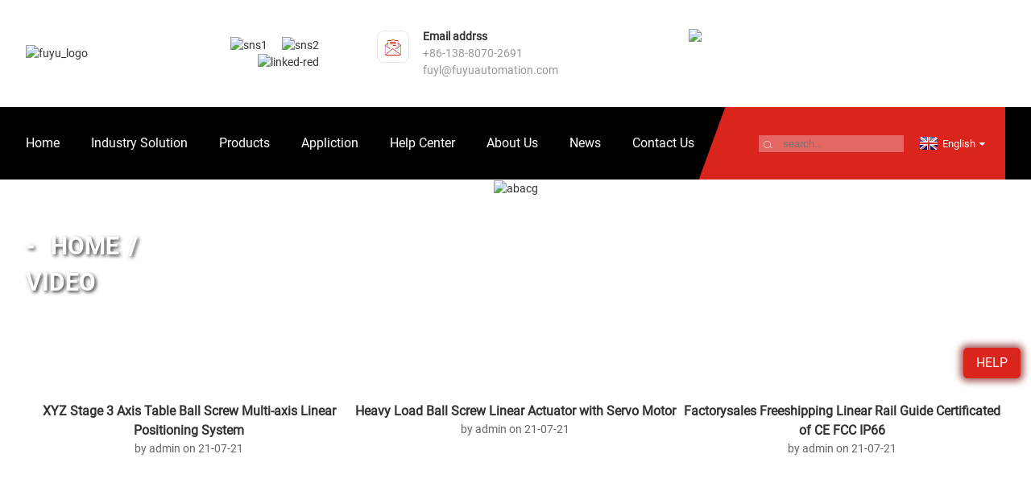

--- FILE ---
content_type: text/html; charset=UTF-8
request_url: https://www.fuyumotion.com/video/page/4/
body_size: 6732
content:
<!DOCTYPE html>
<html dir="ltr" lang="en">
<head>
<meta http-equiv="Content-Type" content="text/html; charset=UTF-8" />
<title>
Video</title>
<meta name="viewport" content="width=device-width,initial-scale=1,minimum-scale=1,maximum-scale=1,user-scalable=no">
<link rel="apple-touch-icon-precomposed" href="">
<meta name="format-detection" content="telephone=no">
<meta name="apple-mobile-web-app-capable" content="yes">
<meta name="apple-mobile-web-app-status-bar-style" content="black">
<link href="/style/global/style.css?v=1.0.1" rel="stylesheet">
<link href="/style/public/public.css" rel="stylesheet">
<link href="https://cdnus.globalso.com/fuyumotion/style/global/fonts/iconfont.css" rel="stylesheet">
<link rel="shortcut icon" href="https://cdnus.globalso.com/fuyumotion/c0f85347.jpg" />

<!-- Google Tag Manager -->
<script>(function(w,d,s,l,i){w[l]=w[l]||[];w[l].push({'gtm.start':
new Date().getTime(),event:'gtm.js'});var f=d.getElementsByTagName(s)[0],
j=d.createElement(s),dl=l!='dataLayer'?'&l='+l:'';j.async=true;j.src=
'https://www.googletagmanager.com/gtm.js?id='+i+dl;f.parentNode.insertBefore(j,f);
})(window,document,'script','dataLayer','GTM-MZCJK5Z');</script>
<!-- End Google Tag Manager -->

<!-- Google tag (gtag.js) --> <script async src="https://www.googletagmanager.com/gtag/js?id=G-B4WZ1GPWN0"></script> <script> window.dataLayer = window.dataLayer || []; function gtag(){dataLayer.push(arguments);} gtag('js', new Date()); gtag('config', 'G-B4WZ1GPWN0'); </script>

</head>
<body>
    <!-- Google Tag Manager (noscript) -->
<noscript><iframe src="https://www.googletagmanager.com/ns.html?id=GTM-MZCJK5Z"
height="0" width="0" style="display:none;visibility:hidden"></iframe></noscript>
<!-- End Google Tag Manager (noscript) -->
    
    
    
         
    <div class="chiek" style="display:none;"><img src="/style/global/img/top_contact.png"></div>
     <div class="tanchuang">
          <i class="ico-close-pop" onclick="pophout();"></i>
          <div  class="tanchu">
              <img src="https://cdnus.globalso.com/fuyumotion/Linear-Motion-Systems-of-Solutions-for-Precise-and-Repeatable-Motion-in-Manufacturing1.jpg" alt="tanc_left_img">
              <div  class="tanchudesc">
                  <h3>How can we help?</h3>
                  <div class="tanc_right_desc"><p>Let&#8217;s get started!</p>
<p>&nbsp;</p>
<ul>
<li><strong>3D Models</strong></li>
<li><strong>Case Studies</strong></li>
<li><strong>Engineer Webinars</strong></li>
</ul>
</div>
                  <a class="email" href="javascript:" onclick="pophouts();">Custom Design Service</a>
              </div>
          </div>
      </div>
      <div class="controller" onclick="pophup();">
        HELP
      </div>
        
      <div class="tanc_form" >
          <div class="wait"><img src="/style/global/load.gif" alt="wait"></div>
          <i class="ico-close-pop" onclick="pophoout();"></i>
         <div id="" class="tanc_form_name">
             <input id="" name="mauticform[your_name]" value="" placeholder="*Your Name" class="mauticform-input" type="text">
             <span class="mauticform-errormsg" style="display: none;"></span>
          </div>
          <div id="" class="tanc_form_mail">
             <input id="" name="mauticform[email]" value="" placeholder="*Email..." class="" type="email">
             <span class="mauticform-errormsg" style="display: none;"></span>
          </div>
          <div id="" class="tanc_form_phone">
              <input id="" name="mauticform[f_name]" value="" placeholder="Phone/WhatsApp/Wechat..." class="mauticform-input" type="text">
          </div>
          <div id="" class="tanc_form_select">
              <select>
                 
                <option class="feature_title current" data-value=" Biomedical"> Biomedical</option>
                
             
                <option class="feature_title " data-value="Education and Research">Education and Research</option>
                
             
                <option class="feature_title " data-value="Solar Photovoltaic">Solar Photovoltaic</option>
                
             
                <option class="feature_title " data-value="Mobile 3C">Mobile 3C</option>
                
             
                <option class="feature_title " data-value="Automotive Industry">Automotive Industry</option>
                
             
                <option class="feature_title " data-value="Visual Inspection">Visual Inspection</option>
                
             
                <option class="feature_title " data-value="Instrumentation Equipment">Instrumentation Equipment</option>
                
             
                <option class="feature_title " data-value="Lithium Battery">Lithium Battery</option>
                
             
                <option class="feature_title " data-value="Non-standard Automation">Non-standard Automation</option>
                
             
                <option class="feature_title " data-value="Smart Agriculture">Smart Agriculture</option>
                
             
                <option class="feature_title " data-value="Smart Dining">Smart Dining</option>
                
             
                <option class="feature_title " data-value="Smart Home">Smart Home</option>
                
             
                <option class="feature_title " data-value="Smart City">Smart City</option>
                
                                  
              </select>
          </div>
        
          <div id="" class="tanc_form_text">
            <textarea name="message" datatype="" sucmsg="" nullmsg=" " errormsg="Enter a warning that does not meet the criteria!" placeholder=" *Questions and Suggestions" class="Validform_error"></textarea>
           </div>
          <div id="" class="tanc_form_send">
            <button type="submit" name="mauticform[submit]" id="" value="" class="">Submit</button>
            <span class="thinks_for_you" style="display: none;">Thank you for your information. We will send your classification file as soon as possible.</span>
          </div>
      </div>   
    
    
    <div class="container">
      <!-- web-head start -->
      <header id="web_head" class="web_head index_web_head">
          <div class="head_top">
            <div class="layout"> 
              <figure class="logo"><a href="https://www.fuyumotion.com/">						<img src="https://cdnus.globalso.com/fuyumotion/0cf1c92e.jpg" alt="fuyu_logo">
										</a>
				</figure>
              <div class="head_sns">
                		<a target="_blank" rel="nofollow" href="https://www.facebook.com/pg/fuyuautomation/posts/?ref=page_internal"><img src="https://cdnus.globalso.com/fuyumotion/5db2527d1.png" alt="sns1"></a>
			<a target="_blank" rel="nofollow" href="https://www.youtube.com/channel/UChpQeZWoxkgCS8xOiYf_CNg/videos"><img src="https://cdnus.globalso.com/fuyumotion/c9c462811.png" alt="sns2"></a>
			<a target="_blank" rel="nofollow" href="https://www.linkedin.com/company/%E7%A6%8F%E8%AA%89%E7%A7%91%E6%8A%80/?viewAsMember=true"><img src="https://cdnus.globalso.com/fuyumotion/linked-red.png" alt="linked-red"></a>
	              </div>
              <div class="head_contact flex-row">
                 <li class="flex-row"><i><img src="/style/global/img/top_contact.png"></i>
                     <div>
                         <h4>Email addrss</h4>
                         <a ><span>+86-138-8070-2691 </span></a>
                         <a href="mailto:fuyl@fuyuautomation.com"><span>fuyl@fuyuautomation.com</span></a>
                    </div>
                </li>
                
                 <div class="flex-row cad_libr" >
                   <a href="https://catalogs.fuyumotion.com" target="_blank">
                                              <img style="max-width: 340px;max-height: 63px;" src="https://cdnus.globalso.com/fuyumotion/选型.jpg" alt="Online CAD Library">
                                           </a>
                  </div>
      
              </div>
            </div>
          </div>
          <div class="head_layer">
            <div class="layout">
              <nav class="nav_wrap">
                <ul class="head_nav">
				<li><a href="/">Home</a></li>
<li><a href="https://www.fuyumotion.com/industry-solution/">Industry Solution</a></li>
<li><a href="https://www.fuyumotion.com/products/">Products</a>
<ul class="sub-menu">
	<li><a href="https://www.fuyumotion.com/linear-motion-guide/">Linear Motion System</a>
	<ul class="sub-menu">
		<li><a href="https://www.fuyumotion.com/ball-screw-linear-guide/">Ball Screw Linear Guide</a></li>
		<li><a href="https://www.fuyumotion.com/belt-driven-linear-guide/">Belt Driven Linear Guide</a></li>
		<li><a href="https://www.fuyumotion.com/miniature-series/">Miniature Series</a></li>
		<li><a href="https://www.fuyumotion.com/high-precision-series/">High Precision Series</a></li>
		<li><a href="https://www.fuyumotion.com/long-stroke-series/">Long Stroke Series</a></li>
		<li><a href="https://www.fuyumotion.com/heavy-duty-series/">Heavy Duty Series</a></li>
		<li><a href="https://www.fuyumotion.com/high-speed-series/">High Speed Series</a></li>
		<li><a href="https://www.fuyumotion.com/low-noise-series/">Low Noise Series</a></li>
	</ul>
</li>
	<li><a href="https://www.fuyumotion.com/xy-table-xyz-stage/">XY Table &#038; XYZ Stage</a></li>
	<li><a href="https://www.fuyumotion.com/linear-motor-products/">Linear Motor Module</a></li>
	<li><a href="https://www.fuyumotion.com/dustproof-enclosed-linear-module/">Dustproof Enclosed Linear Module</a></li>
	<li><a href="https://www.fuyumotion.com/kk-linear-module/">KK Linear Module</a></li>
	<li><a href="https://www.fuyumotion.com/motion-controller/">Motion Controller</a></li>
	<li><a href="https://www.fuyumotion.com/optional-accessories/">Optional Accessories</a></li>
</ul>
</li>
<li><a href="/video/">Appliction</a></li>
<li><a>Help Center</a>
<ul class="sub-menu">
	<li><a href="https://www.fuyumotion.com/manual/">Manual</a></li>
	<li><a href="https://www.fuyumotion.com/faq/">FAQ</a></li>
	<li><a href="https://www.fuyumotion.com/demo-video/">Technical Support</a></li>
</ul>
</li>
<li><a href="#">About Us</a>
<ul class="sub-menu">
	<li><a href="https://www.fuyumotion.com/company-profile/">Company profile</a></li>
	<li><a href="https://www.fuyumotion.com/factory-overview/">Factory Overview</a></li>
</ul>
</li>
<li><a href="/news/">News</a></li>
<li><a href="https://www.fuyumotion.com/contact-us/">Contact Us</a></li>
            </ul>
             </nav>
             <div class="head_right flex-row">
               <div class="change-language ensemble">
  <div class="change-language-info">
    <div class="change-language-title medium-title">
       <div class="language-flag language-flag-en"><a href="https://www.fuyumotion.com"><b class="country-flag"></b><span>English</span> </a></div>
       <b class="language-icon"></b> 
    </div>
	<div class="change-language-cont sub-content">
        <div class="empty"></div>
    </div>
  </div>
</div> 
               <div class="head_serach">
                   <form action="/" method="get">
                     <input type="text" placeholder="search..." name="s" id="s" />
                     <input type="submit" value="">
                  </form>
               </div>
             </div>
            </div>
          </div>
      </header>
      
 

    
          <!-- sys_sub_head -->
      <section class="sys_sub_head">
    
       <img src="https://cdnus.globalso.com/fuyumotion/Electric-linear-actuator.jpg" alt="abacg">
    <div class="sub_head_cont" style="position: absolute;left: 0;top: 0;">
              <div class="layout">
            <div class="path_bar">
                <ul>
                  <li> <a itemprop="breadcrumb" href="https://www.fuyumotion.com">Home</a></li><li> <a href="#">Video</a></li>
                </ul>
            </div>
          </div>
        </div>
      </section>
  
<section class="video-main">
  <div class="layout">

    <section class="entry">
      <div class="video_list">
       
        <ul>
                    <li class="video-item">
            <figure class="item-wrap">
              
             <iframe class="item-img" width="420" height="233" src="https://www.youtube.com/embed/8FJyWNgM-DA" title="YouTube video player" frameborder="0" allow="accelerometer; autoplay; clipboard-write; encrypted-media; gyroscope; picture-in-picture" allowfullscreen></iframe>
              <figcaption class="item-info">
                <h3 class="item-title"><a>XYZ Stage 3 Axis Table Ball Screw Multi-axis Linear Positioning System</a></h3>
                <time>by admin on
                  21-07-21                </time>
                </figcaption>
            </figure>
            
          </li>
                    <li class="video-item">
            <figure class="item-wrap">
              
             <iframe class="item-img" width="420" height="233" src="https://www.youtube.com/embed/DEKH_uURKeU" title="YouTube video player" frameborder="0" allow="accelerometer; autoplay; clipboard-write; encrypted-media; gyroscope; picture-in-picture" allowfullscreen></iframe>
              <figcaption class="item-info">
                <h3 class="item-title"><a>Heavy Load Ball Screw Linear Actuator with Servo Motor</a></h3>
                <time>by admin on
                  21-07-21                </time>
                </figcaption>
            </figure>
            
          </li>
                    <li class="video-item">
            <figure class="item-wrap">
              
             <iframe class="item-img" width="420" height="233" src="https://www.youtube.com/embed/8ZLCVUgOr1Y" title="YouTube video player" frameborder="0" allow="accelerometer; autoplay; clipboard-write; encrypted-media; gyroscope; picture-in-picture" allowfullscreen></iframe>
              <figcaption class="item-info">
                <h3 class="item-title"><a>Factorysales Freeshipping Linear Rail Guide Certificated of CE FCC IP66</a></h3>
                <time>by admin on
                  21-07-21                </time>
                </figcaption>
            </figure>
            
          </li>
                    <li class="video-item">
            <figure class="item-wrap">
              
             <iframe class="item-img" width="420" height="233" src="https://www.youtube.com/embed/qHcKTOjEdjk" title="YouTube video player" frameborder="0" allow="accelerometer; autoplay; clipboard-write; encrypted-media; gyroscope; picture-in-picture" allowfullscreen></iframe>
              <figcaption class="item-info">
                <h3 class="item-title"><a>High Precision Aluminum Profile Linear Module Factory Manufacturer</a></h3>
                <time>by admin on
                  21-07-21                </time>
                </figcaption>
            </figure>
            
          </li>
                    <li class="video-item">
            <figure class="item-wrap">
              
             <iframe class="item-img" width="420" height="233" src="https://www.youtube.com/embed/2mFlLxpTEvI" title="YouTube video player" frameborder="0" allow="accelerometer; autoplay; clipboard-write; encrypted-media; gyroscope; picture-in-picture" allowfullscreen></iframe>
              <figcaption class="item-info">
                <h3 class="item-title"><a>Mini Linear Axis with Stepper Motor Lightweight Motion Module</a></h3>
                <time>by admin on
                  21-07-21                </time>
                </figcaption>
            </figure>
            
          </li>
                    <li class="video-item">
            <figure class="item-wrap">
              
             <iframe class="item-img" width="420" height="233" src="https://www.youtube.com/embed/eHBJIAPGGMc" title="YouTube video player" frameborder="0" allow="accelerometer; autoplay; clipboard-write; encrypted-media; gyroscope; picture-in-picture" allowfullscreen></iframe>
              <figcaption class="item-info">
                <h3 class="item-title"><a>New Arrival Good Accuracy Long Stroke High Speed Dustproof Structure Linear Axis with Stepper Motor</a></h3>
                <time>by admin on
                  21-07-21                </time>
                </figcaption>
            </figure>
            
          </li>
                    <li class="video-item">
            <figure class="item-wrap">
              
             <iframe class="item-img" width="420" height="233" src="https://www.youtube.com/embed/ZaNtfsyXWaI" title="YouTube video player" frameborder="0" allow="accelerometer; autoplay; clipboard-write; encrypted-media; gyroscope; picture-in-picture" allowfullscreen></iframe>
              <figcaption class="item-info">
                <h3 class="item-title"><a>Company and Factory Show</a></h3>
                <time>by admin on
                  21-07-21                </time>
                </figcaption>
            </figure>
            
          </li>
                    <li class="video-item">
            <figure class="item-wrap">
              
             <iframe class="item-img" width="420" height="233" src="https://www.youtube.com/embed/kzIrtUj-F8c" title="YouTube video player" frameborder="0" allow="accelerometer; autoplay; clipboard-write; encrypted-media; gyroscope; picture-in-picture" allowfullscreen></iframe>
              <figcaption class="item-info">
                <h3 class="item-title"><a>Linear Rail Guide Motion System</a></h3>
                <time>by admin on
                  21-07-21                </time>
                </figcaption>
            </figure>
            
          </li>
                    <li class="video-item">
            <figure class="item-wrap">
              
             <iframe class="item-img" width="420" height="233" src="https://www.youtube.com/embed/iwwfvAW48-c" title="YouTube video player" frameborder="0" allow="accelerometer; autoplay; clipboard-write; encrypted-media; gyroscope; picture-in-picture" allowfullscreen></iframe>
              <figcaption class="item-info">
                <h3 class="item-title"><a>Hot Food Vending Machine</a></h3>
                <time>by admin on
                  21-07-21                </time>
                </figcaption>
            </figure>
            
          </li>
                    <li class="video-item">
            <figure class="item-wrap">
              
             <iframe class="item-img" width="420" height="233" src="https://www.youtube.com/embed/uXPWIhaMswc" title="YouTube video player" frameborder="0" allow="accelerometer; autoplay; clipboard-write; encrypted-media; gyroscope; picture-in-picture" allowfullscreen></iframe>
              <figcaption class="item-info">
                <h3 class="item-title"><a>Multi-axis Linear Robot Arm XYZ Stage Vertical Table</a></h3>
                <time>by admin on
                  21-07-21                </time>
                </figcaption>
            </figure>
            
          </li>
                    <li class="video-item">
            <figure class="item-wrap">
              
             <iframe class="item-img" width="420" height="233" src="https://www.youtube.com/embed/8zre1HpJTgU" title="YouTube video player" frameborder="0" allow="accelerometer; autoplay; clipboard-write; encrypted-media; gyroscope; picture-in-picture" allowfullscreen></iframe>
              <figcaption class="item-info">
                <h3 class="item-title"><a>linear motion guide with stepper motor</a></h3>
                <time>by admin on
                  21-07-21                </time>
                </figcaption>
            </figure>
            
          </li>
                    <li class="video-item">
            <figure class="item-wrap">
              
             <iframe class="item-img" width="420" height="233" src="https://www.youtube.com/embed/xqJVaysNG3I" title="YouTube video player" frameborder="0" allow="accelerometer; autoplay; clipboard-write; encrypted-media; gyroscope; picture-in-picture" allowfullscreen></iframe>
              <figcaption class="item-info">
                <h3 class="item-title"><a>Drilling and Tapping Machine Linear Positioning System</a></h3>
                <time>by admin on
                  21-07-21                </time>
                </figcaption>
            </figure>
            
          </li>
                    <div class="clear"></div>
        </ul>
        <div class="clear"></div>
        <div class="page_bar">
          <div class="pages"><a href='https://www.fuyumotion.com/video/' class='extend' title='The First Page'><<</a><a href="https://www.fuyumotion.com/video/page/3/" > < Previous </a><a href='https://www.fuyumotion.com/video/'>1</a><a href='https://www.fuyumotion.com/video/page/2/'>2</a><a href='https://www.fuyumotion.com/video/page/3/'>3</a><a href='https://www.fuyumotion.com/video/page/4/' class='current'>4</a><a href='https://www.fuyumotion.com/video/page/5/'>5</a><a href='https://www.fuyumotion.com/video/page/6/'>6</a><a href="https://www.fuyumotion.com/video/page/5/" > Next > </a><a href='https://www.fuyumotion.com/video/page/7/' class='extend' title='The Last Page'>>></a> <span class='current2'>Page 4 / 7</span></div>
        </div>

      </div>
      
    </section>
     <div class="page_main">
         		<section class="inquiry-form-wrap ct-inquiry-form">
		    <section class="layout">
		        <div class="customer-chat-header-title">Write your message here and send it to us</div>
            	<script type="text/javascript" src="//formcs.globalso.com/form/generate.js?id=538"></script>
	        </section>
        </section>
         
     </div>
    
  </div>
</section>
   <!-- web-footer start -->
   <footer class="web_footer wow fadeInUpA" data-wow-delay=".1s" data-wow-duration=".8s">
      <div class="layout">
         <section class="footer_bd flex-row">
           <div class="footer_sns">
               <h3 class="footer_title">about us</h3>
               <p>82 Intellectual Property Rights<br />
<br />
CE FCC RoHS IP66 TUV ISO9001<br />
<br />
Product Supply for 113 Countries<br />
<br />
Custom Design Service in 48 Hours                  </p>
               <ul>
                   		<a target="_blank" rel="nofollow" href="https://www.youtube.com/channel/UChpQeZWoxkgCS8xOiYf_CNg/videos"><img src="https://cdnus.globalso.com/fuyumotion/fe06bbe91.png" alt="footer_sns2"></a>
			<a target="_blank" rel="nofollow" href="https://www.facebook.com/pg/fuyuautomation/posts/?ref=page_internal"><img src="https://cdnus.globalso.com/fuyumotion/a9a500271.png" alt="footer_sns1"></a>
			<a target="_blank" rel="nofollow" href="https://www.linkedin.com/company/%E7%A6%8F%E8%AA%89%E7%A7%91%E6%8A%80/?viewAsMember=true"><img src="https://cdnus.globalso.com/fuyumotion/linked-white.png" alt="linked-white"></a>
	                  
               </ul>
           </div>
           <div class="footer_nav flex-row">
             <div class="footer_nav_item">
                 <h3 class="footer_title">CUSTOM MENU</h3>
                 <ul>
                   <li><a href="https://www.fuyumotion.com/contact-us/">Contact Us</a></li>
<li><a href="https://www.fuyumotion.com/demo-video/">Demo Video</a></li>
<li><a href="https://www.fuyumotion.com/faq/">FAQ</a></li>
<li><a href="https://www.fuyumotion.com/manual/">Manual</a></li>
                 </ul>
             </div>
             <div class="footer_nav_item">
                 <h3 class="footer_title">Company news</h3>
                 <ul>
                                       <li>
                       <a href="https://www.fuyumotion.com/news/key-features-and-applications-of-linear-modules">Key Features and Applications of Linear M...</a>
                        <span>19/01/26</span>
                   </li>
                                      <li>
                       <a href="https://www.fuyumotion.com/news/key-benefits-of-linear-motors-in-high-speed-machine-tools">Key Benefits of Linear Motors in High-Spe...</a>
                        <span>12/01/26</span>
                   </li>
                                    </ul>
             </div>
             
             
             <div class="footer_nav_item footer_contact">
                 <h3 class="footer_title">contact us</h3>
                 
                 <ul>
                   <li><a href="javascript:">Address: No. 29, Section 2, Great Wall Road Southwest Aviation Port Economic Development Zone Shuangliu District, Chengdu City, Sichuan Province, China</a></li>
                   <li><a href="javascript:">Phone: </a></li>
                   <li><a href="javascript:">Phone: +86-138-8070-2691</a></li>
                                      <li><a href="mailto:fuyl@fuyuautomation.com">E-mail: fuyl@fuyuautomation.com</a></li>                 </ul>
             </div>
           </div>
         </section>
      </div>
      <section class="foot-bar">
         <div class="layout">
            <div class="copyright">                        © Copyright - 2010-2024 : All Rights Reserved.       </div>
         </div>
      </section>
   </footer>
</div>

<aside class="scrollsidebar" id="scrollsidebar">
  <div class="side_content">
    <div class="side_list">
      <header class="hd"><img src="//cdn.goodao.net/title_pic.png" alt="Online Inuiry"/></header>
      <div class="cont">
        <li><a class="email" href="javascript:" onclick="showMsgPop();">Send Email</a></li>
                        <li><a target="_blank" class="skype" href="skype:julyhappylife?chat">Tech Info</a></li>
                              </div>
            <div class="t-code"> <a href=""><img width="120px" src="https://cdnus.globalso.com/fuyumotion/Electric-linear-actuator.jpg" alt="industry solutions of linear positioning system"></a><br/>
        <center>
          Android
        </center>
      </div>
                  <div class="t-code"> <a href=""><img width="120px" src="https://cdnus.globalso.com/fuyumotion/motorized-linear-guide.jpg" alt="Information of FUYU Technology"></a><br/>
        <center>
          IOS
        </center>
      </div>
            <div class="side_title"><a  class="close_btn"><span>x</span></a></div>
    </div>
  </div>
  <div class="show_btn"></div>
</aside>
<!--<a class="design_guid" href="javascript:" onclick="pophup();" >-->
<!--    <img class="design_guide" src="/uploads/60dbbfe5.png" alt="60dbbfe5">-->
<!--</a>-->
<!-- inquiry -->
<div class="inquiry-pop-bd">
  <div class="inquiry-pop"> <i class="ico-close-pop" onClick="hideMsgPop();"></i> 
  <div class="customer-chat-header-title">Write your message here and send it to us</div>
   <script type="text/javascript" src="//formcs.globalso.com/form/generate.js?id=538"></script>

  </div>
</div>
<script type="text/javascript" src="https://cdnus.globalso.com/fuyumotion/style/global/js/jquery.min.js"></script> 
<script type="text/javascript" src="/style/global/js/common.js?v=1.0.1"></script>
<script type="text/javascript" src="https://cdnus.globalso.com/fuyumotion/style/public/public.js"></script>
<script type="text/javascript" src="//cdn.globalso.com/cookie_consent_banner.js"></script>
<script>
    // (function(w,d,t,u,n,a,m){w['MauticTrackingObject']=n;
    //     w[n]=w[n]||function(){(w[n].q=w[n].q||[]).push(arguments)},a=d.createElement(t),
    //     m=d.getElementsByTagName(t)[0];a.async=1;a.src=u;m.parentNode.insertBefore(a,m)
    // })(window,document,'script','https://formcs.globalso.com/mtc.js','mt');

    // mt('send', 'pageview');
</script>
<ul class="prisna-wp-translate-seo" id="prisna-translator-seo"><li class="language-flag language-flag-en"><a href="https://www.fuyumotion.com/video/page/4/" title="English"><b class="country-flag"></b><span>English</span></a></li><li class="language-flag language-flag-fr"><a href="https://www.fuyumotion.com/fr/video/page/4/" title="French"><b class="country-flag"></b><span>French</span></a></li><li class="language-flag language-flag-de"><a href="https://www.fuyumotion.com/de/video/page/4/" title="German"><b class="country-flag"></b><span>German</span></a></li><li class="language-flag language-flag-pt"><a href="https://www.fuyumotion.com/pt/video/page/4/" title="Portuguese"><b class="country-flag"></b><span>Portuguese</span></a></li><li class="language-flag language-flag-es"><a href="https://www.fuyumotion.com/es/video/page/4/" title="Spanish"><b class="country-flag"></b><span>Spanish</span></a></li><li class="language-flag language-flag-ru"><a href="https://www.fuyumotion.com/ru/video/page/4/" title="Russian"><b class="country-flag"></b><span>Russian</span></a></li><li class="language-flag language-flag-ja"><a href="https://www.fuyumotion.com/ja/video/page/4/" title="Japanese"><b class="country-flag"></b><span>Japanese</span></a></li><li class="language-flag language-flag-ko"><a href="https://www.fuyumotion.com/ko/video/page/4/" title="Korean"><b class="country-flag"></b><span>Korean</span></a></li><li class="language-flag language-flag-ar"><a href="https://www.fuyumotion.com/ar/video/page/4/" title="Arabic"><b class="country-flag"></b><span>Arabic</span></a></li><li class="language-flag language-flag-tr"><a href="https://www.fuyumotion.com/tr/video/page/4/" title="Turkish"><b class="country-flag"></b><span>Turkish</span></a></li><li class="language-flag language-flag-it"><a href="https://www.fuyumotion.com/it/video/page/4/" title="Italian"><b class="country-flag"></b><span>Italian</span></a></li><li class="language-flag language-flag-hi"><a href="https://www.fuyumotion.com/hi/video/page/4/" title="Hindi"><b class="country-flag"></b><span>Hindi</span></a></li><li class="language-flag language-flag-fi"><a href="https://www.fuyumotion.com/fi/video/page/4/" title="Finnish"><b class="country-flag"></b><span>Finnish</span></a></li><li class="language-flag language-flag-iw"><a href="https://www.fuyumotion.com/iw/video/page/4/" title="Hebrew"><b class="country-flag"></b><span>Hebrew</span></a></li><li class="language-flag language-flag-uk"><a href="https://www.fuyumotion.com/uk/video/page/4/" title="Ukrainian"><b class="country-flag"></b><span>Ukrainian</span></a></li></ul><script src="//cdn.goodao.net/style/js/stats_init.js"></script>
</body>
</html>

--- FILE ---
content_type: text/css
request_url: https://www.fuyumotion.com/style/global/style.css?v=1.0.1
body_size: 23772
content:
@charset "utf-8";
html {font-size:625%;}
body {font-size:14px;background:#FFF;}
body, html, h1, h2, h3, h4, h5, h6, p, ul, ol, li, dl, dt, dd, th, td, form, object, iframe, blockquote, pre, a, abbr, address, code, img, fieldset, form, label, figure {margin:0;padding:0;}
body, html, input, button, textarea {color:#333;font-family:'Roboto-Regular',Arial, Helvetica, sans-serif;line-height:1.5}
body{background-color:#fff;}
article, aside, figcaption, figure, footer, header, main, nav, section {display:block;}
h1 {font-size:20px;}
h2 {font-size:18px;}
h3 {font-size:16px;}
h4, h5 {font-size:14px;}
img {border:none;vertical-align:middle;max-width:100%;}
li {list-style:none;}
i, em {font-style:normal;}
a {color:#333;text-decoration:none;}
a:focus {outline:none;}
a:hover {color:#d72323;text-decoration:none;}
input[type="text"]:focus {outline:none;}
input[type="button"], input[type="reset"], input[type="submit"] {cursor:pointer;}
input[type="reset"]::-moz-focus-inner, input[type="button"]::-moz-focus-inner, input[type="submit"]::-moz-focus-inner, input[type="file"] > input[type="button"]::-moz-focus-inner {border:none;padding:0;}
hr {height:1px;border:none;border-top:1px dashed #c1c1c1;margin:15px 0 15px 0;}
a:active, select, input, textarea {-webkit-tap-highlight-color:rgba(0, 0, 0, 0);-webkit-tap-highlight-color:transparent;outline:0!important;}
* {-moz-box-sizing:border-box;-webkit-box-sizing:border-box;-ms-box-sizing:border-box;-o-box-sizing:border-box;box-sizing:border-box;outline:0;}
/*xiazai*/
.design_guid{width: 50px;
position: fixed;
bottom: 120px;
right: 24px;
display: block;
background: #da251c;
border-radius: 50%;
padding: 8px;}
.design_guid:hover{box-shadow: 0 0 5px 5px #b7b7b7;
animation: 1s;
background: #c02119;}
.index_about_text {margin-left: 3%;width: 47%;-webkit-box-flex: 0 0 47%;-ms-flex: 0 0 47%;-webkit-flex: 0 0 47%;flex: 0 0 47%;}
.index_about_text h1 {font-size: 45px;padding-bottom: 20px; }
.index_about_text p {font-size: 20px;padding-bottom: 20px;}

.index_about_right .item_text_bd{flex: 0 0 47%;margin-bottom: 20px;border-left: 4px solid #333;padding-left: 20px;}
.index_about_right .item_text_bd h3{font-size:34px;}

.download-list .download-cont .download-pic img{width:100%;}
.download-list ul {display:flex;justify-content:space-between;flex-wrap:wrap;}
.download-list ul li {width: 50%;padding: 20px;}
.download-list .download-cont {display: flex; align-items: center;}
.download-cont .download-pic{width: 10%;float:left; }
.download-list .download-cont .download-detail {font-size:20px;padding-left:15px;width: 60%;display: inline-block;}
.download-list .download-button {padding: 5px 10px;background: #eee;    width: 100px;    display: inline-block;}   
.wait{display:none;position: absolute;
  width: 100px;
  height: 100px;
  left: 50%;
  transform: translate(-50%, -50%);
  top: 40%;}

.inquiry-form-wrap .mauticform_wrapper {
  max-width: 100%;
}
/* clear floating */
.clearfix:after,.layout:after,.sys-row:after,.flex-row:after,
.web-main:after,.page-main:after,.head-nav:after,.items_list:after,.item-list:after,
.product_items:after,.product-items:after,
.product-intro:after,.detail-tabs:after,
.foot-items:after
{content:"";display:block;clear:both;visibility:hidden;height:0;}
.clearfix,.layout,.sys-row,.flex-row,
.web-main,.page-main,.head-nav,.items_list,.item-list,
.product_items,.product-items,
.product-intro,.detail-tabs,
.foot-items
{*zoom:1;}
.clear {clear:both;}

/* layout */
body {width:100%;position:absolute;left:0;top:0;min-width:1250px;overflow-x:hidden;}
.layout {width:1320px;margin:0 auto;position:relative;}
.z9999 {z-index:9999!important;}
.hide{display:none;}

/* flex */
.flex-hor,.flex-row,.items_list>ul{display:-webkit-box;display:-webkit-flex;display:flex;-webkit-box-orient:horizontal;-webkit-box-direction:normal;-webkit-flex-direction:row;flex-direction:row;-webkit-flex-wrap:wrap;-moz-flex-wrap:wrap;-ms-flex-wrap:wrap;-o-flex-wrap:wrap;flex-wrap:wrap;}
.flex-hor,.items_list>ul{-webkit-flex-wrap:wrap;-moz-flex-wrap:wrap;-ms-flex-wrap:wrap;-o-flex-wrap:wrap;flex-wrap:wrap;}
.flex-wrap{-webkit-flex-wrap:wrap;-moz-flex-wrap:wrap;-ms-flex-wrap:wrap;-o-flex-wrap:wrap;flex-wrap:wrap;}
.flex-nowrap{-webkit-flex-wrap:nowrap;-moz-flex-wrap:nowrap;-ms-flex-wrap:nowrap;-o-flex-wrap:nowrap;flex-wrap:nowrap;}
.flex-ver{display:-webkit-box;display:-webkit-flex;display:flex;-webkit-box-orient:vertical;-webkit-box-direction:normal;-webkit-flex-direction:column;flex-direction:column;}
.flex-align-center{-webkit-box-align:center;-webkit-align-items:center;-ms-flex-align:center;align-items:center;}
.flex-pack-center{-webkit-box-pack:center;-webkit-justify-content:center;-ms-flex-pack:center;justify-content:center;}


/* transition */
a,.index_category .category_item .item_img .img_title,.index_about .index_about_right .about_right_item .item_text,.index_history .hisory_time span{-webkit-transition:all 0.4s ease-in-out;-o-transition:all 0.4s ease-in-out;transition:all 0.4s ease-in-out;}
.head-nav ul,.head-nav li a,.head-nav>li li b,.head-nav>li a:before,.change-language .change-language-title a:after,.web-head .btn--search,
.sys-btn:before,.product-layer .product_item figure:before,.product-layer .product_item figure:after,.layer-hd .hd-subtit+.hd-title:before,
.mobile-head-item .middle-show-content-wrap{-webkit-transition:all .3s ease-in-out;-o-transition:all .3s ease-in-out;transition:all .3s ease-in-out;}
.mobile-head-item{-webkit-transition:all .5s ease-in-out;-o-transition:all .5s ease-in-out;transition:all .5s ease-in-out;}


/* transition */
.head_nav li a,.nav_wrap .head_nav li li a,.index_video_box .index_video_bg .box5video,.nav_wrap .head_nav li ul,.nav_wrap .head_nav li li>a:before,.head_nav b:after,.web_head .btn--search,.web_head .btn--search:after,.product_item figure, .gotop, .product-item .item-img img,.product_item .item_img img,.product_item .item_img a,.product_item,.product_item .item_img a:before,.product_item .item_img a:after,.product_item .item_img:after, .product-btn-wrap a,.web_head,.change-language .change-language-title a:after, .newsletter .button, .mobile-head-item .middle-show-content-wrap, .product_item figure figcaption,.foot_item  a, .pages a,.ad_item figure figcaption .item_more,.head_sns li img,.side_product_item .add-friend,.side_product_item .add-friend:after,.foot_sns li img{-moz-transition:all .3s ease-in-out;-webkit-transition:all .3s ease-in-out;-ms-transition:all .3s ease-in-out;-o-transition:all .3s ease-in-out;transition:all .3s ease-in-out;}

/* box-sizing */
.cont-box,
.nav-wrap,.product_item .item_img {-moz-box-sizing:content-box;-webkit-box-sizing:content-box;-ms-box-sizing:content-box;-o-box-sizing:content-box;box-sizing:content-box;border: 2px solid #eeeeee;display: inline-block;}
/* font-family */
.side-cate li .icon-cate:before, .product-btn-wrap a:before, .mobile-head-item .title:before, .head-nav > li:after,.head-nav li b:after, .download-item .item-button:before, .faq-item .faq-title:before{font-family:"fontawesome";font-style:normal;font-weight:normal;speak:none;display:inline-block;text-decoration:inherit;font-variant:normal;text-transform:none;}
.fa:before,
.head-search .search-btn:before,.web-head .btn--search:before,.swiper-button-next:before, .swiper-button-prev:before,
.side-product-items .btn-prev:before,.side-product-items .btn-next:before,.product-btn-wrap .email:before,.product-btn-wrap .pdf:before,
.company_subscribe .button:after{font-family:'fontawesome';}

@font-face{
    font-family:'fontawesome';
    src:url("fonts/Font-Awesome/fontawesome-webfont.eot");
   src:url("fonts/Font-Awesome/fontawesome-webfont.eot?#iefix") format("embedded-opentype"), url("fonts/Font-Awesome/fontawesome-webfont.woff2") format("woff2"), url("fonts/Font-Awesome/fontawesome-webfont.woff") format("woff"), url("fonts/Font-Awesome/fontawesome-webfont.ttf") format("truetype"), url("fonts/Font-Awesome/fontawesome-webfont.svg#fontawesomeregular") format("svg");
   font-weight:normal;
   font-style:normal;
   font-display:fallback;
}
@font-face {
  font-family: 'iconfont';
  src: url('fonts/iconfont.ttf') format('truetype');
}
@font-face{
	font-family:'Roboto-Regular';
	src:url("fonts/Roboto/Roboto-Regular.ttf") format("truetype");
	font-weight:normal;
	font-style:normal;
	font-display:fallback;
 }
 @font-face{
	font-family:'Roboto-Bold';
	src:url("fonts/Roboto/Roboto-Bold.ttf") format("truetype");
	font-weight:normal;
	font-style:normal;
	font-display:fallback;
 }
 @font-face{
	font-family:'Roboto-Medium';
	src:url("fonts/Roboto/Roboto-Medium.ttf") format("truetype");
	font-weight:normal;
	font-style:normal;
	font-display:fallback;
 }
 @font-face{
	font-family:'Roboto-Light';
	src:url("fonts/Roboto/Roboto-Light.ttf") format("truetype");
	font-weight:normal;
	font-style:normal;
	font-display:fallback;
 }
/* web_head */
.web_head{width:100%;position:relative;}
.web_head .head_top{padding:35px 0;}
.web_head .head_top .layout{display:-webkit-box;display:-webkit-flex;display:flex;-webkit-box-orient:horizontal;-webkit-box-direction:normal;-webkit-flex-direction:row;flex-direction:row;-webkit-box-pack:justify;-webkit-justify-content:space-between;-ms-flex-pack:justify;justify-content:space-between;-webkit-box-align:center;-webkit-align-items:center;-ms-flex-align:center;align-items:center;}
.web_head .logo{-webkit-box-flex:0 0 15%;-ms-flex:0 0 15%;-webkit-flex:0 0 15%;flex:0 0 15%;}
.web_head .top_contacts{line-height:1.2;float:right;-webkit-box-flex:1;-webkit-flex:1;flex:1;text-align:right;}
.web_head .head_sns{text-align:right;padding-right:50px}
.web_head .head_sns a{margin-right:15px}
.web_head .head_contact span{color:#999999}
.web_head .head_contact .flex-row div span{display:block;}
.web_head .head_sns{-webkit-box-flex:0 0 20%;-ms-flex:0 0 20%;-webkit-flex:0 0 20%;flex:0 0 20%;}
.web_head .head_contact{-webkit-box-flex:0 0 72.5%;-ms-flex:0 0 72.5%;-webkit-flex:0 0 72.5%;flex:0 0 72.5%;max-width:780px;width:100%;}
.web_head .top_contacts,.web_head .top_contacts a{color:#666;}
.web_head .head_contact li{-webkit-box-flex:0 0 50%;-ms-flex:0 0 50%;-webkit-flex:0 0 50%;flex:0 0 50%;}
.web_head .head_contact li div a{display:block;}
.web_head .head_contact li i{margin-right:15px}
.web_head .head_contact .flex-row div span em{color:#D72323;}
.web_head .top_contact_item{display:inline-block;padding:0 30px;text-align:left;}
.web_head .top_contact_item+.top_contact_item{border-left:1px solid #eee;}
.web_head .top_contact_item .item_label{display:block;color:#999;font-weight:bold;}
.web_head .top_contact_item .item_label i{display:inline-block;width:21px;height:21px;background-position:center;background-repeat:no-repeat;vertical-align:middle;margin-right:8px;}
.web_head .top_contact_item .item_val{display:block;font-size:16px;padding-top:12px;}
.web_head .top_contact_item .label_txt{vertical-align:middle;}
.web_head .top_contact_item:hover .item_label i{-webkit-animation:swing .3s ease;-o-animation:swing .3s ease;animation:swing .3s ease;}
.web_head .ico_ct_phone{background-image:url(img/top_contact_phone.png);}
.web_head .ico_ct_tel{background-image:url(img/top_contact_tel.png);}
.web_head .ico_ct_email{background-image:url(img/top_contact_email.png);}
.web_head .top_contact_item:last-child{padding-right:0;}
.web_head .head_layer{width:100%;height:90px;position:relative;z-index:3;background: #000;}
.web_head .head_layer .layout{position:relative;background-color:#000;}
.web_head .head_right{float:right;height:90px;position:relative;background-color:#da251c;padding: 0 25px;align-items: center;}
.web_head .head_right:before{content: '';display: block;width: 50px;height: 100%;background-color: #da251c;position: absolute;left: -33px;-webkit-transform: skew(-20deg);-ms-transform: skew(-20deg);-o-transform: skew(-20deg);transform: skew(-20deg);}
.web_head .head_right .head_serach form{position: relative;}
.web_head .head_right .head_serach form input[type = "text"]{border:none;background:rgba(255,255,255,.3);color: #fff;padding-left: 30px;width: 180px;}
.web_head .head_right .head_serach form input[type = "submit"]{position: absolute;left:0;width: 22px;height: 22px;background: url(img/head_search.png) no-repeat;border: none;background-position: center;}
.web_head .btn--search{display:inline-block;vertical-align:middle;cursor:pointer;position:relative;}
.web_head .btn--search:after{content:'';display:inline-block;width:60px;height:60px;background-repeat:no-repeat;background-position:center;background-image:url(img/search_btn.png);vertical-align:top;}
.web_head .btn--search:before{content:'';display:inline-block;width:0%;height:3px;position:absolute;left:50%;bottom:0;-webkit-transition:all .3s ease-in-out;-o-transition:all .3s ease-in-out;transition:all .3s ease-in-out;}
.web_head .btn--search:hover:before{width:100%;left:0;background-color:#fff;}
.web_head .change-language{display:inline-block;position:relative;text-align:left;order: 1;}
.web_head .change-language .change-language-title{margin-left:15px;position:relative;}
.web_head .change-language-title a{color:#fff;}
.web_head .change-language+.btn--search{margin-left:60px;}
.nav_wrap {float:left;}
.nav_wrap .head_nav,.nav_wrap .head_nav a{color:#fff;}
.nav_wrap .head_nav  li  a:hover{color:#da251c;}
.nav_wrap .head_nav > li:nth-child(1){margin-left:0}
.nav_wrap .head_nav > li:nth-child(1) a{padding-left:0}
.nav_wrap .head_nav>li {display:inline-block;line-height:90px;position:relative;perspective:1500px;vertical-align:middle;position:relative;margin:0 10px;}
.nav_wrap .head_nav>li>a {display:inline-block;font-weight:bold;position:relative;padding:0 8px;text-transform:capitalize;-webkit-transform:scale(1);-ms-transform:scale(1);-o-transform:scale(1);transform:scale(1);vertical-align:top;font-size: 16px;font-weight: normal;}
.nav_wrap .head_nav>li>a>b{display:inline-block;width:0;height:0;overflow:hidden;border:4px solid #fff;border-bottom:0;border-left-color:transparent;border-right-color:transparent;border-top-width:5px;margin-left:8px;vertical-align:middle;position:relative;z-index:1;}
.nav_wrap .head_nav>li>a:before{content:'';display:block;width:0%;height:4px;position:absolute;left:50%;bottom:0;}
.nav_wrap .head_nav>li>a>em{display:inline-block;position:relative;z-index:1;vertical-align:top;}
.nav_wrap .head_nav>li li {position:relative;text-align:left;}
.nav_wrap .head_nav>li li a {display:block;line-height:1.8em;padding:8px 15px;font-size:14px;position:relative;color:#333;}
.nav_wrap .head_nav>li li a:before,.nav_wrap .head_nav>li li:hover>a:before{content:'';display:block;width:4px;height:30%;background-color:#da251c;position:absolute;left:0;top:40%;opacity:0;filter:alpha(opacity=0);}
.nav_wrap .head_nav>li li a:hover:before,.nav_wrap .head_nav>li li:hover>a:before{top:50%;margin-top:-11px;height:22px;opacity:1;filter:alpha(opacity=100);}
.nav_wrap .head_nav>li li b:after{content:'';display:inline-block;width:0;height:0;overflow:hidden;border:5px solid #8e8e8e;border-left-width:6px;border-right:0;border-top-color:transparent;border-bottom-color:transparent;position:absolute;right:10px;top:16px;}
.nav_wrap .head_nav>li li:last-child>a{border-bottom:0;}
.nav_wrap .head_nav>li li:hover>a{color:#da251c;padding-left: 18px;padding-right: 5px;}
.nav_wrap .head_nav>li li:hover>a b:after{border-left-color:#273a60;}
.nav_wrap .head_nav>li>em{vertical-align:middle;}
.nav_wrap .head_nav:hover>li:hover>a:before,.nav_wrap .head_nav:hover>li.nav-current>a:before{width:0;left:50%;}
.nav_wrap .head_nav:hover>li:hover>a:before,.nav_wrap .head_nav>li.nav-current>a:before{width:100%;left:0;background-color:#fff;opacity:0;}
.nav_wrap .head_nav>li:hover>a>b{-webkit-transform:rotate(180deg);-ms-transform:rotate(180deg);-o-transform:rotate(180deg);transform:rotate(180deg);}
.nav_wrap .head_nav li ul{width:250px;padding:15px 0;background-color:rgba(255,255,255,.98);position:absolute;left:0;top:100%;margin-top:4px;z-index:999;-webkit-transform:translateY(20px);-ms-transform:translateY(20px);-o-transform:translateY(20px);transform:translateY(20px);opacity:0;filter:alpha(opacity=0);visibility:hidden;box-sizing:border-box;-webkit-transform-origin:0 0;-moz-transform-origin:0 0;-ms-transform-origin:0 0;-o-transform-origin:0 0;transform-origin:0 0;box-shadow:4px 4px 0 rgba(0,0,0,.1),1px 1px 0 rgba(0,0,0,.2);border-radius:0 0 10px 0;}
.nav_wrap .head_nav>li ul ul{left:102%;top:-15px;}
.nav_wrap .head_nav li:hover>ul{-webkit-transform:none;-ms-transform:none;-o-transform:none;transform:none;opacity:1;filter:alpha(opacity=100);visibility:visible;}
.nav_wrap .head_nav li.menu_left ul{left:auto;right:0;}
.nav_wrap .head_nav li.menu_left ul ul{right:102%;}
.fixed-nav .head_layer{width:100%;height:auto;position:fixed;left:0;top:0;bottom:auto;z-index:9;-webkit-transition:none;-o-transition:none;transition:none;-webkit-transform:translateY(-100%);-ms-transform:translateY(-100%);-o-transform:translateY(-100%);transform:translateY(-100%);opacity:1;box-shadow:0 0 10px rgba(0,0,0,.2);}
.fixed-nav-active .head_layer{-webkit-transform:none;-ms-transform:none;-o-transform:none;transform:none;opacity:1;-webkit-transition:all 0.6s ease;-o-transition:all 0.6s ease;transition:all 0.6s ease;}


.index_title h2,.index_history .history_bd .history_item .history_text h2{font-size:55px;text-align:center;font-weight:normal;position: relative;margin-bottom:95px;}
.index_title h2::before,.index_history .history_bd .history_item .history_text h2::before{content:'';width:125px;height:2px;background:#d72323;position: absolute;bottom:-30px;left:calc(50% - 67.5px)}

.index_about{padding:120px 0}
.index_about_left a,.index_about_left a img{display:inline-block;width:100%;height: 100%;}
.index_about_left i{position:absolute;cursor: pointer;left: calc(50% - 40px);top: calc(50% - 40px);}
.index_about .index_about_left,.index_about .index_about_right,.index_about .index_about_right .about_right_item{-webkit-box-flex:0 0 50%;-ms-flex:0 0 50%;-webkit-flex:0 0 50%;flex:0 0 50%;position: relative;}
 .index_about .index_about_right{padding-left:8px;}
.index_about .index_about_right .about_right_item{padding-left:0;position:relative;height: 50%;margin:-1px;}
.index_about .index_about_right .about_right_item .item_text{opacity:0;position:absolute;width:100%;height:100%;background:#d72323;color:#fff;top: 0;left: 0;align-items: center;justify-content: center;cursor: pointer;}
.index_about .index_about_right .about_right_item .item_text .item_text_bd{text-align:center;}
.index_about .index_about_right .about_right_item:hover .item_text{opacity:1;}
.index_about .index_about_right .about_right_item .item_text h3{font-size:41px;font-family:'Roboto-Medium';font-weight:normal;text-align: center;}
.index_about .index_about_right .about_right_item .item_text h3 b{font-size:16px;font-weight:normal;}
.index_about .index_about_right .about_right_item .item_text span{font-family:'Roboto-Bold';font-size:19px}
.index_about .index_about_right .about_right_item:nth-child(n+2){margin-bottom:0;}
.blog_list .blog-item{padding:20px;}
.blog_list .blog-item .item-wrap .item-img{width: 300px;float: left;margin-right: 20px;}
.blog_list .blog-item .item-wrap .item-info{width: calc(100% - 320px);float: left;}
.blog_list .blog-item .item-wrap .item-info .item-more{float: right;padding: 5px 10px;background: #e3e3e3;}

.tanchuang{max-width: 600px;width: 100%;
position: fixed;
z-index: 99;
background: #fff;
text-align: center;
padding: 20px;
box-shadow: 0 0 9px 4px #a45c5c;
border-radius: 10px;
left: calc(50% - 300px);
 }
.tanchu{display: flex;}
.tanchu img{max-width: 200px;}
.tanchu .tanchudesc{margin-left: 20px;width: 100%;text-align: left;}
.tanchu .tanchudesc h3{font-size: 20px;text-transform: capitalize;line-height: 1.2;}
.tanchu .tanchudesc .email{background: #da251c;
padding: 7px 15px;
line-height: 24px;
color: #fff;}
.tanc_right_desc{margin:10px;}
.tanchuang .ico-close-pop {
  position: absolute;
  right: -10px;
  top: -10px;
  width: 30px;
  height: 30px;
  background: url(img/custom_service/fancy_close.png) no-repeat center center;
  cursor: pointer;
  z-index: 1;
}
.tanchuang{opacity:0;pointer-events:none;transform:translateX(-80px);transition:all .3s linear;top: 100%;left:100%;}
.tanchuang.active{opacity:1;pointer-events:all;transform:none;top: 60%;left: calc(100% - 614px);}

.tanc_form{max-width: 600px;width: 100%;
margin: 0 auto;
position: fixed;display: none;
top: 20%;
z-index: 99;
background: #fff;
padding: 40px;
box-shadow: 0 0 9px 4px #a45c5c;
border-radius: 10px;
left: calc(50% - 300px);}

.tanc_form .ico-close-pop {
  position: absolute;
  right: -10px;
  top: -10px;
  width: 30px;
  height: 30px;
  background: url(img/custom_service/fancy_close.png) no-repeat center center;
  cursor: pointer;
  z-index: 1;
}

.tanc_form >div{margin:15px 0;}
.tanc_form >div>input{width: 100%;
padding: 0.5em 0.5em;
border: 1px solid #CCC;
background: #fff;
box-shadow: 0px 0px 0px #fff inset;
border-radius: 4px;
box-sizing: border-box;}
.tanc_form > div > input:hover{border: 1px solid #DA251C;}
.tanc_form.active{display:block;}

.tanc_form_select select{height:40px;width:100%;}
.tanc_form_select select:hover{border: 1px solid #DA251C;border-radius: 4px;}
.tanc_form_send button{width:100%;background:#333;height: 40px;
color: #fff;
font-size: 16px;
letter-spacing: 1px;}
.tanc_form_send button:hover{background:#DA251C}
.tanc_form textarea{width:100%;}
@media screen and (max-width:480px){
    .tanc_form{width:96%;left:2%;padding: 20px;}
    
    
}

@-webkit-keyframes kuosan-1 {50% {-webkit-transform:scale(0);transform:scale(0);opacity:1;filter:alpha(opacity=100)\9}100% {-webkit-transform:scale(2);transform:scale(2);opacity:0;filter:alpha(opacity=0)\9}}
@keyframes kuosan-1 {50% {-webkit-transform:scale(0);transform:scale(0);opacity:1;filter:alpha(opacity=100)\9}100% {-webkit-transform:scale(2);transform:scale(2);opacity:0;filter:alpha(opacity=0)\9}}
@-webkit-keyframes kuosan-2 {0% {-webkit-transform:scale(0);transform:scale(0);opacity:1;filter:alpha(opacity=100)\9} 50% {-webkit-transform:scale(2);transform:scale(2);opacity:0;filter:alpha(opacity=0)\9}}
@keyframes kuosan-2 {0% {-webkit-transform:scale(0);transform:scale(0);opacity:1;filter:alpha(opacity=100)\9}50% {-webkit-transform:scale(2);transform:scale(2);opacity:0;filter:alpha(opacity=0)\9}}

.fl-wp-video{width:100%!important;height:37vw!important;padding:0!important;min-height: 231px;}
.fl-wp-video>div{width:100%!important;height:100%!important;}
.mejs-layers{display:none!important;}


.index_history{padding:150px 0 100px;background:#f9f9f9}
.index_history .history_bd{position: relative;}
.index_history .history_bd::before{content:'';background:#d72323;position: absolute;left:0;top:-65px;max-width:650px;height:260px;width: 45%;}
.index_history .history_bd::after{content:'';background:#d72323;position: absolute;bottom:0;right:-0px;max-width:238px;height:256px;width: 13%;}
.index_history .history_bd .history_item{display:inline-block;width:100%;}
.index_history .history_bd .history_item > a{float:left;width:50%;padding-top: 50px;}
.index_history .history_bd .history_item .history_text{float:left;width:50%;padding-left:50px}
.index_history .history_bd .history_item .history_text h2{text-align:left;}
.index_history .history_bd .history_item .history_text h2::before{left:0}
.index_history .history_bd .history_item .history_text p{font-size:20px}
.index_history .hisory_time span{font-size:19px;display: block;position: absolute;left: calc(50% - 21px);top: 20px;}
.index_history .hisory_time .history_time_swiper{padding-top:110px;width:85%;margin:auto}
.index_history .hisory_time .swiper-slide{height:100px}
.index_history .swiper-buttons{position: relative;}
.index_history .hisory_time {background:url(img/time_bg.png) no-repeat;background-position: bottom;}
.index_history .hisory_time .swiper-slide{text-align:center;overflow: initial;}
.index_history .hisory_time .swiper-slide-thumb-active span{width:55px;height:55px;border-radius:50%;display:inline-block;position: absolute;background:#c30d23;color:#fff;line-height: 55px;font-size: 19px;left: calc(50% - 27.5px);top: -10px;}
.index_history .hisory_time .swiper-slide-thumb-active span::before {position:absolute;content:'';width:100%;height:100%;top:0%;left:0%;opacity:0;filter:alpha(opacity=0)\9;border-radius:50%;background:-webkit-radial-gradient(circle,#173775,rgba(255,255,255,.5),#c30d23);background:-o-radial-gradient(circle,rgba(255,255,255,.5),#c30d23);background:-moz-radial-gradient(circle,rgba(255,255,255,.5),#c30d23);background:radial-gradient(circle,rgba(255,255,255,.5),#c30d23);-webkit-animation:kuosan-2 4s linear infinite;animation:kuosan-2 4s linear infinite;}
.index_history .hisory_time .swiper-slide-thumb-active span::after {position:absolute;content:'';width:100%;height:100%;top:0%;left:0%;opacity:0;filter:alpha(opacity=0)\9;border-radius:50%;z-index:-1;background:-webkit-radial-gradient(circle,rgba(255,255,255,.5),#c30d23);background:-o-radial-gradient(circle,rgba(255,255,255,.5),#c30d23);background:-moz-radial-gradient(circle,rgba(255,255,255,.5),#c30d23);background:radial-gradient(circle,rgba(255,255,255,.5),#c30d23);-webkit-animation:kuosan-2 4s linear infinite;animation:kuosan-2 4s linear infinite;}
.index_history .hisory_time i{width:15px;height:15px;display:inline-block;position:relative;border-radius:50%;background:#666666;margin-top: 80px;}
.index_history .hisory_time i:before{content:'';width:1px;height:22px;background:#666666;display: block;position: absolute;top: -25px;left: 45%;}
.index_history .hisory_time	.swiper-button-white{opacity:1;top:-80px;background:none}
.index_history .hisory_time .swiper-button-next{right:30px}
.history_swiper_box .swiper-button-white{opacity:1!important;width:40px;height:40px;background:#fff;border-radius:0;line-height: 40px;color: #d72323;border: 1px solid#d72323;font-size: 16px;font-weight: bold;}
.index_history .history_swiper_box .swiper-button-prev{left:auto;right:70px;top: -20px;}
.history_swiper_box .swiper-button-white:hover{color:#fff;background:#d72323;border:1px solid #fff;}
.history_swiper_box .swiper-button-white:hover:before{color:#fff;}
.index_category{padding-top:120px}
.index_category .category_item{-webkit-box-flex:0 0 31.6666%;-ms-flex:0 0 31.6666%;-webkit-flex:0 0 31.6666%;flex:0 0 31.6666%;margin-right:2.5%;margin-bottom: 50px;}
.index_category .category_item:nth-child(3n){margin-right:0}
.index_category .category_item .item_img{border:2px solid #eeeeee;padding: 5%;position: relative;}
.index_category .category_item .item_img .img_title{position:absolute;left:0;top:0;background:#d723238f;opacity:0;color:#fff;text-align: center;width: 100%;height: 100%;display: flex;align-items: center;justify-content: center;}	
.index_category .category_item .item_img .img_title:hover{opacity:1;}
.index_category .category_item .item_img .img_title h3{font-size:24px;font-family:'Roboto-Bold';font-weight:normal}
.index_category .category_item .item_img .img_title a{font-size:18px;color: #fff;text-transform: capitalize;margin-top: 5px;display: block;}
.index_category .category_item .item_text{text-align:center;}
.index_category .category_item .item_text h3{padding: 20px 0 10px;}
.index_category .category_item .item_text h3 a{color:#d72323;font-size:23px;font-family:'Roboto-Bold';}
.index_category .category_item .item_text span{color:#333333;font-size:17px;}


.index_video_box .index_video_bg {position: relative;overflow: hidden;}
.index_video_box .index_video_bg .layout{z-index: 3;position: absolute;left: 20%;top: 50px;}

.index_video_box .index_video_bg .index_video_big{position: absolute;top: 0;width: 100%;opacity:0;}
.index_video_box .index_video_bg .index_video_big.current{opacity:1;}
.index_video_box .index_video_bg .box5video {width:100%;}

.index_Applications{margin-top:70px;position: relative;}
.index_Applications .index_video_box .index_video_bg{padding:19% 0;}
.index_Applications .index_video_box .layout h2{font-size: 30px;padding-right: 50%;color:#fff;}
.index_Applications .index_video_box .layout p{padding-right: 50%;font-size: 17px;margin-top: 25px;margin-bottom: 70px;color:#fff;}
.index_Applications .index_video_box .layout a{color: #fff;width: 155px;height: 50px;display: inline-block;line-height: 50px;text-align: center;background: #d72323;font-size: 20px;text-transform: capitalize;}
.index_Applications .index_video_box .index_video_btn{position:absolute;bottom:0;left:0;width: 100%;left: 0;padding: 25px calc(50% - 660px);background: rgba(0,0,0,.5);z-index:5;}
.index_Applications .index_video_box .index_video_btn .video_swiper{width:80%;float:right}
.index_Applications .index_video_box .index_video_btn .swiper_btn{width: 14%;float: left;height: 100px;position: relative;/*! display: none; */}
.index_Applications .index_video_box .index_video_btn .swiper_btn > div.swiper-button-white{width:70px;height:40px;background:none;color:#fff;opacity:1;line-height: 40px;opacity:.7;}
.index_Applications .index_video_box .index_video_btn .swiper_btn > div.swiper-button-prev{right: 80px;left: auto;border-right: 2px solid #fff;border-radius: 0;}
.index_Applications .index_video_box .index_video_btn .swiper_btn:after{content:'';position: absolute;width:1px;height:100%;right:0;top:0;background:#fff}
.index_Applications .index_video_box .index_video_btn .swiper_btn > div.swiper-button-white{top:50px;}
.index_Applications .index_video_box .index_video_btn .swiper_btn > div.swiper-button-prev{top:50px;}


/* index_Corporate */
.index_Corporate{padding:120px 0;}
.index_Corporate .layout .swiper-button-white{background:none;opacity:1;width:50px;height:50px;line-height:50px;}
.index_Corporate .layout .swiper-button-white.swiper-button-prev{left:-80px;}
.index_Corporate .layout .swiper-button-white.swiper-button-next{right:-80px;}
.index_Corporate .layout .swiper-button-white:hover{color:#d72323;border:1px solid#d72323}

.index_partner{background:#f9f9f9;padding:110px 0 110px}


.index_news{padding:110px 0 110px}
.index_news .item_text span{font-size:15px;color:#cc0f1a;display: block;margin-top: 30px;margin-bottom: 5px;}
.index_news .item_text h3{font-size:23px;color:#000000;margin-bottom: 20px;font-weight: normal;}
.index_news .item_text p{}
.index_news .item_text a{margin-top: 35px;display: block;}


/*Newslater Section*/
.newslater-section {position:relative;padding:80px 0;}
.newslater-section::before {position:absolute;content:'';top:0;left:0;width:100%;height:100%;background:rgba(215,35,35,0.9);}
.newslater-section .container {max-width:1170px;z-index:99999;position:relative;margin:auto;}
.newslater-form {position:relative;}
.fa-paper-plane::before {font-family:'fontawesome';content:"\f1d8";}
.col-lg-6 {-ms-flex:0 0 50%;flex:0 0 50%;max-width:50%;}
.align-items-center {-ms-flex-align:center !important;align-items:center !important;}
.row {display:-ms-flexbox;display:flex;-ms-flex-wrap:wrap;flex-wrap:wrap;margin-right:-15px;margin-left:-15px;}
.newslater-section .newslater-header {margin-bottom:27px;}
.newslater-section .newslater-header .title {margin:0 0 5px;color:#ffffff;text-transform:capitalize;margin-top:-9px;font-size:30px;}
.newslater-section .newslater-header p {color:#ffffff;margin-bottom:-8px;font-size:16px;}
.newslater-form input {height:50px;padding-left:30px;-webkit-border-radius:25px;-moz-border-radius:25px;border-radius:25px;border:none;width:100%;font-size:100%;}
.newslater-form input[type="submit"] {display:none;}
.newslater-form label {color:#d72323;top:0;right:0px;width:50px;height:50px;line-height:50px;text-align:center;-webkit-border-radius:0 50% 50% 0;-moz-border-radius:0 50% 50% 0;border-radius:0 50% 50% 0;position:absolute;}



.web_footer{background:#222222;color:#fff;}
.web_footer a{color:#fff;}
.web_footer .layout > .footer_bd{padding:110px 0}
.web_footer .layout > .footer_bd .footer_title{font-size:17px;text-transform:uppercase;font-family:'Roboto-Medium';font-weight:normal;margin-bottom:30px;}
.web_footer .layout > .footer_bd .footer_sns{-webkit-box-flex:0 0 24.5%;-webkit-flex:0 0 24.5%;flex:0 0 24.5%;}
.web_footer .layout > .footer_bd .footer_nav{-webkit-box-flex:0 0 75.5%;-webkit-flex:0 0 75.5%;flex:0 0 75.5%;}
.web_footer .layout > .footer_bd .footer_nav .footer_nav_item{-webkit-box-flex:0 0 26.333%;-webkit-flex:0 0 26.333%;flex:0 0 26.333%;padding-left:45px;padding-right:30px}
.web_footer .layout > .footer_bd .footer_nav .footer_nav_item.footer_contact{-webkit-box-flex:0 0 47.333%;-webkit-flex:0 0 47.333%;flex:0 0 47.333%;}
.web_footer .layout > .footer_bd .footer_sns p{margin-bottom:65px;}
.web_footer .layout > .footer_bd .footer_sns a{margin-right:15px}
.web_footer .layout > .footer_bd .footer_nav .footer_nav_item li{margin-bottom:15px;}
.web_footer .layout > .footer_bd .footer_nav .footer_nav_item li a{font-size:16px}
.web_footer .layout > .footer_bd .footer_nav .footer_nav_item li a:hover{color:#d72323;}
.web_footer .layout > .footer_bd .footer_nav .footer_nav_item li span{font-size:12px;display:block;margin-top: 10px;}
.web_footer .layout > .footer_bd .footer_nav .footer_nav_item.footer_contact li::before{font-family:'fontawesome';font-size:18px;color:#da251c;position:absolute;left:0;top:-3px;}
.web_footer .layout > .footer_bd .footer_nav .footer_nav_item.footer_contact li:nth-child(1)::before{content:'\f015';}
.web_footer .layout > .footer_bd .footer_nav .footer_nav_item.footer_contact li:nth-child(2)::before{content:'\f095';}
.web_footer .layout > .footer_bd .footer_nav .footer_nav_item.footer_contact li:nth-child(3)::before{content:'\f095';}
.web_footer .layout > .footer_bd .footer_nav .footer_nav_item.footer_contact li:nth-child(4)::before{content:'\f0e0';}
.web_footer .layout > .footer_bd .footer_nav .footer_nav_item.footer_contact li:nth-child(5)::before{content:'\f0e0';}
.web_footer .layout > .footer_bd .footer_nav .footer_nav_item.footer_contact li{padding-left:25px;position: relative;}
.web_footer .layout > .footer_bd .footer_nav .footer_nav_item.footer_contact{padding-right:0;padding-left: 30px;}
.web_footer .layout > .footer_bd .footer_nav .footer_nav_item.footer_contact p{font-size:16px;margin-bottom:20px;}
.web_footer .layout > .footer_bd .footer_nav .footer_nav_item.footer_contact a{font-size:16px;}
.web_footer .layout > .footer_bd .footer_nav .footer_nav_item.footer_contact a em{color:#d72323;}
.web_footer .foot-bar{padding:32px 0; text-align: center;border-top: 1px solid #606060;font-size: 14px;}




/*page*/
.page_bar{ position:relative;  line-height:31px; height:33px; margin:50px 0 20px; text-align:center; font-size:12px;}
.page_bar a,.page_bar  span{position:relative; display:inline-block; vertical-align:top; min-width:33px; padding:0 5px;  border:1px solid #ccc; margin:0 0 0 8px; text-align:center; border-radius:3px;filter:progid:DXImageTransform.Microsoft.Gradient(startColorStr='#fefefe',endColorStr='#e3e3e3',gradientType='0');background:-moz-linear-gradient(top, #fefefe, #e3e3e3);background:-o-linear-gradient(top,#fefefe, #e3e3e3);background:-webkit-gradient(linear, 0% 0%, 0% 100%, from(#fefefe), to(#e3e3e3));}
.page_bar a.current,.page_bar a:hover{ color:#FFF; background:#333333;  border-color:#333333 }


/*----------------------------------aside---------------------------------*/	
.aside { float:left; width:270px;}
.side-tit-bar { position:relative; }
.side-tit-bar .side-tit { position:relative; font-size:18.3px; line-height:49px; color:#000; padding:0px;  font-weight:normal;font-family: 'Roboto-Medium';margin-bottom: 6px;}
.side-widget { position:relative; margin:0 0 30px; }
.aside form{position: relative;display: inline-block;}
.aside form input[type = "text"]{border:none;border-bottom:1px solid#000;height:32px;width: 210px;font-size: 17px;font-family: 'Roboto-light';}
.aside form input[type = "submit"]{border:none;width:32px;height:32px;position: absolute;right:0;top:0;background:url(img/products_search.png) no-repeat;background-position: center;}
.side-widget.axis_form form{line-height:27px;}
.side-widget.axis_form form input{width:55px;height:27px;border:1px solid#000;float:left;text-align: center;font-size: 13.5px;}
.side-widget.axis_form form i{width:18px;height:1px;background:#000;float: left;margin: 13px 2px 0 2px;}
.side-widget.axis_form form span{font-size:16px;font-family: 'Roboto-light';margin-left: 10px;}
.axis_btn a{display:inline-block;width:120px;height:40px;line-height:40px;text-align:center;background:#d72323;color:#fff;font-size:16px}
.side-cate li { position:relative; line-height:30px;cursor: pointer;}
.side-cate li li {background:#f9f9f9;}
.side-cate li.axis_item i{width:10px;height:10px;border:1px solid#000;display: inline-block;margin-right: 12px;}
.side-cate li.axis_item.active i{background:url(img/true.png) no-repeat;background-size: 100%;}
.side-cate li.axis_item span{font-family:'Roboto-light';font-size:16px;color:#666666;}
.side-cate li a { position:relative;display:block; padding:0 0 0 20px;margin-right:38px; }
.side-cate ul { display:none; overflow:visible !important }
.side-cate li li a { padding:0 20px 0 35px;margin-right:0;color:#666;}
.side-cate li li a:hover{color:#d61920;}
.side-cate li li li a { padding:0 66px;margin-right:0;}
.side-cate li .icon-cate { position:absolute; right:10px; top:10px;display:inline-block;width:20px; line-height:20px;text-align:center; font-size:10px; cursor:pointer; color:#222;-webkit-transition:all 0.3s ease;-o-transition:all 0.3s ease;transition:all 0.3s ease; }
.side-cate li .icon-cate.icon-cate-down:before { content:'\f067'; }
.side-cate li .icon-cate.icon-cate-up:before { content:'\f068'; }
.side-cate li.nav-current > .icon-cate, .side-cate li:hover > .icon-cate, li.show_li >.icon-cate { color:#d61920; }
.side-cate li .icon-cate:hover{background-color:#d61920;color:#fff;}
.side-product-items {position:relative; }
.side-product-items .items_content {position:relative; }
.side-product-items .items_content {}
.side_product_item { position:relative; display:block; width:100%; overflow:hidden; margin:0 0 6px;  }
.side_product_item figure { position:relative; display:block;  border-bottom:1px solid #eee; overflow:hidden; padding:8px; background:#FFF;position:relative;padding-left: 0;}
.side_product_item .item-img { position:relative; display:inline-block; vertical-align:top;  *display:inline;*zoom:1;width:30%; }
.side_product_item .item-img img { position:relative; width:100%; }
.side_product_item figcaption { position:relative; display:inline-block; vertical-align:top;  *display:inline;*zoom:1;width:60%; padding:0px 0 0px 15px;}
.side_product_item figcaption .item_title { line-height:1.3; margin:0 0 10px; text-transform:uppercase; font-size:14px;font-weight:normal; color: #949494;}
.side_product_item figcaption .item_text { color:#949494; line-height:1.3;font-size: 14px; }
.side_product_item .add-friend { position:absolute; right:0; bottom:0; width:37px; height:39px; }
.side_product_item .add-friend:before{content:'';display:block;width:0;height:0;border-style:dashed dashed solid;border-color:transparent transparent  #232323;border-width:0 0 39px 39px;overflow:hidden;position:absolute;right:0;bottom:0;-moz-box-sizing:content-box; -webkit-box-sizing:content-box; -ms-box-sizing:content-box; -o-box-sizing:content-box; box-sizing:content-box;-webkit-transition:all 0.3s ease;-o-transition:all 0.3s ease;transition:all 0.3s ease;}
.side_product_item .add-friend:hover:before{border-bottom-color:#d61920;}
.side_product_item .add-friend:after { content:""; position:absolute; width:11px; height:11px; bottom:6px; right:6px; background:url(img/add01.png) no-repeat center center; z-index:1;}
.side-product-items .btn-prev, .side-product-items .btn-next { position:absolute; left:0; width:100%; height:15px; display:block; cursor:pointer; opacity:.25; }
.aside .side-bn { width:100%; margin:0 0 40px; }
.aside .side-bn img { width:100% }


.products-main .main{width: calc(100% - 340px);float: right;}
.product_item {width:33.3333%;float:left;}
.product_item figure{margin:0;}
.product_item .item_img{display:block;position:relative;width:100%;overflow:hidden;-webkit-box-sizing:border-box;box-sizing:border-box;}
.product_item .item_img{*display:inline;}
.product_item .item_img a{display:block;width:100%;height:100%;position:absolute;left:0;top:0;z-index:1;}
.product_item .item_img a:before{content:'';display:block;width:100%;height:100%;background-color:rgba(255,255,255,0);left:0;top:0;}
.product_item .item_img img{width:100%;}
.product_item .item_title{ font-weight:normal; font-size:14px; padding:15px 10px 0;text-align:center;}
.product_item .item_title a{display:block;height:auto;overflow:hidden;padding:0 5%;}
.product_item figure:hover .item_img a:before{background-color:rgba(255,255,255,0.2);}
.product_item figure:hover .item_img img{-webkit-transform:scale(1.06);-ms-transform:scale(1.06);-o-transform:scale(1.06);transform:scale(1.06);}
.items_list {width:100%;position:relative;}
.items_list ul .product_item .products_btn{text-align:center;display: inline-block;}
.items_list ul .product_item .products_btn a{display:inline-block;width:120px;height:25px;line-height:25px;background:#d72323;text-align:center;color:#fff;}
.items_list ul .product_item .products_btn i{width:16px;height:16px;border: 1px solid#000;float: left;margin-top: 5px;margin-right: 10px;cursor: pointer;}
.items_list ul .product_item .products_btn.active i{background:url(img/true.png) no-repeat}
.items_list ul{margin:0 -2px;}
.items_list ul .product_item figcaption{text-align:center;}
.items_list .page_title{font-size:16px;font-family:'Roboto-Medium';padding-left:2px;margin-bottom: 25px;font-weight: normal;}
.items_list .product_item {width:33.3333%;float:left;margin-bottom: 45px;}
.items_list .product_item figure{display:block;padding:1px;margin:2px 5px;}
.items_list .product_item:nth-child(4n+1){clear: left;}
.items_list .product_item:hover figure{}
.items_list .product_item .item_img{overflow:hidden;border: 2px solid#eeeeee;padding: 15px 0;}
.items_list .product_item .item_img a,.goods-may-like .product_item .item_img a,.side_product_item .item-img a,.news_item .item_img a{overflow:hidden;}
.items_list .product_item .item_title{font-size:18px;}


.duanmia{padding-bottom:20px;}



/*-------------------------------------------------------- 
													page:single Product
																	------------------------------------------------------*/
/*product photos*/
.web-main.page-main{padding-top:120px;border-top:30px solid#f3f3f3;padding-bottom: 120px;}
.product-intro{position:relative;overflow:hidden;}
.cloud-zoom-lens{border:1px solid #eee;cursor:move;}
.cloud-zoom-title{position:absolute !important;background-color:#000;color:#fff;padding:3px;width:100%;text-align:center;font-weight:bold;font-size:10px;top:0px;}
.cloud-zoom-big{overflow:hidden;padding:0px;}
.cloud-zoom-loading{color:white;background:#222;padding:3px;border:1px solid #000;}
.product-view .swiper-slide{padding-bottom:1px;}
.product-view .product-image.zoom_remove:after{content:"";position:absolute;width:100%;height:100%;left:0;bottom:0;z-index:999;}
.product-view{position:relative;width:45.5%;float:left;}
.product-view .product-image{position:relative;border:1px solid #ddd;}
.product-view .product-image iframe.item-img{width:100%!important;height:350px;}
.product-view .product-image img{position:relative;width:100%;}
.product-view .image-additional{position:relative;margin:20px 0px;overflow:hidden;border-right: 1px solid #c0c0c0;}	
.product-view .image-additional li{position:relative;width:100%;width:33.3333%;float:left;overflow:visible;height: auto;display:-webkit-box;display:-webkit-flex;display:flex;-webkit-box-orient:horizontal;-webkit-box-direction:normal;-webkit-flex-direction:row;flex-direction:row;}
.product-view .image-additional li.single{display:none;}	
.product-view .image-additional li img{display:block;position:relative;width:100%;margin:0 auto;}	
.product-view .image-additional li a{display:block;position:relative;border:1px solid #c0c0c0;padding:1px;margin:0;-webkit-box-flex:1;-webkit-flex:1;flex:1;display:-webkit-box;display:-webkit-flex;display:flex;-webkit-box-orient:horizontal;-webkit-box-direction:normal;-webkit-flex-direction:row;flex-direction:row;-webkit-box-align:center;-webkit-align-items:center;-ms-flex-align:center;align-items:center;}
.product-view .image-additional li.current a{border:2px solid #151515;padding:0;}
.product-view .image-additional img.popup{display:none;}
.ad_prompt{position:absolute;display:block;top:50%;left:0;width:100%;line-height:40px;margin:-20px 0 0;text-align:center;color:#ff6f00;font-size:20px;-webkit-animation:twinkling 1s infinite ease-in-out;animation:twinkling 1s infinite ease-in-out;display:none;}

.product-view .image-additional.swiper-container-horizontal>.swiper-pagination-bullets{display:none;}

.product-view .swiper-button-next,.product-view .swiper-button-prev{width:30px;height:30px;margin-top:-15px;opacity:1;line-height:30px;font-size:22px;background:red;font-weight:bold;z-index: 2;position: absolute;}

.product-view .swiper-button-prev,.product-view .swiper-container-rtl .swiper-button-next{left:0;top: 50%;}
.product-view .swiper-button-next,.product-view .swiper-container-rtl .swiper-button-prev{right:0;top: 50%;}
/*product summary*/
.product-summary{position:relative;width:50%;float:right;padding:0 0 10px;color:#666;font-size:13px;}
.product-summary h1{font-size:30px;}
.product-summary .product-meta{line-height:1.8;}
.product-summary .product-meta h3{margin:0 0 5px;font-size:20px;}
.product-summary .product-meta p{font-size:20px;}
.product-summary .product-meta li{width:100%;display:table;padding:3.5px 0;}
.product-summary .product-meta li em{display:table-cell;width:40%;color:#aaa;font-size:18px}
.product-summary .product-meta li .item-val{display:table-cell;-ms-word-break:break-all;word-break:break-all;word-wrap:break-word;font-size:18px}
.product-btn-wrap{position:relative;padding-top:50px;}
.product-btn-wrap .email, .product-btn-wrap .pdf, .product-btn-wrap .buy{position:relative;display:inline-block; *display:inline;*zoom:1;vertical-align:top;line-height:28px;padding:.1em 1em;font-size:14px;border-radius:3px;background:#fff;border:1px solid #d72323; margin:0 15px 10px 0;color: #d72323;}
.product-btn-wrap .email:before,.product-btn-wrap .pdf:before{padding-right:8px;}
.product-btn-wrap .email:before{content:'\f0e0';}
.product-btn-wrap .pdf:before{content:'\f1c1';}
.product-btn-wrap .pdf.video:before{content:'\f008'}
.detail-tabs .title.current{background:#d72323;color:#fff;}
.product-btn-wrap a:hover{border-color:#d72323 !important;background-color:#d72323 !important;color:#fff!important;box-shadow:0 0 10px rgba(0,0,0,.06);}
.product-summary .share-this{margin:30px 0 0;text-align:right;}
/* product detail */
.product-detail{position:relative;overflow:visible;margin:30px 0 0;}
.detail-tabs{position:relative;border-bottom: 2px solid #d72323;margin-bottom: 15px;}
.detail-tabs .title.current{}
.detail-tabs .title{position:relative;display:inline-block;font-weight:normal;vertical-align:top;line-height:26px;padding:1px 20px;cursor:pointer;margin:0 5px 0 0;font-size:16px;background-color:#fff;border:1px solid #d72323;color:#d72323; margin-bottom: 10px;}
.product-detail .share-this{position:absolute;right:0;top:2px;}
.product-detail .tab-panel-content{padding:10px 0;display:block;overflow:hidden }
.product-detail .disabled{display:none;}
/*like product*/
.goods-may-like{position:relative;overflow:hidden;}
.goods-may-like .title{line-height:45px;font-size:16px;margin:50px 0 20px;padding:0 15px;text-transform:uppercase;font-weight:bold;background-color:#d72323;color:#fff;}
.goods-may-like .product_item{width:33.33333333%;margin:0;padding:0;}
.goods-may-like .product_item figure{margin:0;}
.goods-may-like .swiper-slide{width:33.33333333%;overflow:visible;}
.goods-may-like .swiper-control{position:absolute;right:25px;top:60px;}
.goods-may-like .swiper-button-prev,.goods-may-like .swiper-button-next{display:inline-block;width:25px;height:25px;line-height:25px;font-size:40px;margin-left:5px;background:none;color:#fff;margin-left:5px;position:static;margin:0;opacity:1;filter:alpha(opacity=100);-webkit-transform:scale(.8,1);-ms-transform:scale(.8,1);-o-transform:scale(.8,1);transform:scale(.8,1);}
.goods-may-like .swiper-button-next.swiper-button-disabled, .goods-may-like .swiper-button-prev.swiper-button-disabled{opacity:.5;filter:alpha(opacity=50);}
.goods-may-like .swiper-slide figcaption{padding:20px 0;font-size:18px;text-align:center;}
.goods-may-like .swiper-slide figcaption a{font-size:18px;font-weight: normal;}



/*sys_sub_head*/
.sys_sub_head{text-align: center;background-position: center;background-repeat: no-repeat;-webkit-background-size: cover;background-size: cover;position: relative;}
.sub_head_cont{width: 100%;padding: 30px 0 0;text-align: center;background-repeat: no-repeat;-webkit-background-size: contain;
background-size: contain;}
.sub_head_cont .sub_head_title{font-size: 48px;line-height: 1.3em;text-transform: uppercase;}
.sub_head_cont .sub_head_title,.sub_head_cont .sub_head_title a{color: #fff;}
/*path_bar*/
.path_bar{font-size: 18px;text-transform: uppercase;padding: 30px 0 0;letter-spacing: -5px;text-align: left;}
.path_bar li{display: block;padding-right: 12px;letter-spacing: 0;font-size: 30px;font-family: 'Roboto-bold';}
.path_bar li,.path_bar li a{color: #fff;text-shadow: 2px 2px 4px #333;}
.path_bar li:last-of-type,.path_bar li:last-of-type>a{color: #fff;}
.path_bar li:nth-child(1):before{content: '-';margin-right: 12px;}
.path_bar li:after{content: '/';margin-left: 12px;}
.path_bar li:nth-last-child(1):after{display:none}

/*gotop*/
.gotop {display:inline-block;position:fixed;text-align:center;right:15px;bottom: 46%;color:#fff;background-color:rgba(0,0,0,.6);text-align:center;height:42px;width:60px;line-height:42px;border-radius:4px;background-clip:content-box;-webkit-box-sizing:content-box;box-sizing:content-box;z-index:99999;cursor:pointer;font-size:24px;opacity:0;visibility:hidden;-webkit-transition:all .3s ease;-o-transition:all .3s ease;transition:all .3s ease;-moz-transform:translateX(100%);-webkit-transform:translateX(100%);-ms-transform:translateX(100%);-o-transform:translateX(100%);transform:translateX(100%);border:3px solid rgba(255,255,255,.2);box-sizing:content-box;}
.gotop:hover,.gotop.active:hover {background-color:#da251c;color:#fff;}
.gotop.active{opacity:1;visibility:visible;-moz-transform:none;-webkit-transform:none;-ms-transform:none;-o-transform:none;transform:none;}
.gotop:before,.gotop em{-webkit-transition:all .3s ease;-o-transition:all .3s ease;transition:all .3s ease;}
.gotop em{font-size:12px;width:100%;position:absolute;left:0;top:0;color:#fff;font-weight:bold;opacity:0;filter:alpha(opacity=0);-webkit-transform:translateY(10px);-ms-transform:translateY(10px);-o-transform:translateY(10px);transform:translateY(10px);}
.gotop:before{content:'';display:block;width:0;height:0;overflow:hidden;border:10px solid #ccc;border-left-width:7px;border-right-width:7px;border-left-color:transparent;border-right-color:transparent;border-top-width:0;position:absolute;left:50%;margin-left:-7px;top:50%;margin-top:-5px;}
.gotop:hover em{opacity:1;filter:alpha(opacity=100);-webkit-transform:none;-ms-transform:none;-o-transform:none;transform:none;}

.side_slider{height:600px}
.search_page .main{width: calc(100% - 340px);
float: right;}


/* entry */
.entry{padding:15px 0;}
.entry{color:#666;}
.entry a{color:#0030FF;}
.entry p{margin:0;padding:8px 0;font-size:13px;line-height:1.8;}
.entry table{border-collapse:collapse;border-spacing:0;width:100%;margin-bottom:20px;}
.entry th, .entry td{height:30px;border:1px solid #ccc;text-align:left;line-height:1.5;font-size:12px;color:#666;background:#fbfbfb;padding:0 15px;}
.entry th{font-size:12px;background:#eee;}
.entry td p, .entry th p, .pd-panel .entry td p, .pd-panel .entry th p{margin:0;padding:5px;color:#666;font-size:12px;line-height:1.3;}
.entry td.amts{color:#cb2027;}
.entry th#cartDelete{text-align:center;}
.entry .button{margin:15px 10px 0 0;background:#dfdfdf;padding:8px 15px;border:0;cursor:pointer;line-height:1.2;color:#777;font-weight:bold;text-transform:Capitalize;}
.entry .button:hover{background:#cb2027;color:#fff;}
.entry .deletecartitem{width:50px;text-align:center;}
.entry .deletecartitem label{display:none;}
.entry .stotal td.amts{font-size:18px;font-weight:bold;}
.entry img.alignleft{float:left;margin:20px 15px 0 0;}
.entry img.alignright{float:right;margin:20px 0 0 15px;}
.entry img.alignleftnopad{float:left;margin-left:0;}
.entry img.alignrightnopad{float:right;margin-right:0;}
.entry img.aligncenter{text-align:center;display:block;margin:20px auto 0 auto;}
.entry img{max-width:100%;}
.cartitem a{color:#292929;font-weight:bold;}
.inquiry-form ul li{background:none;}
.entry .inquiry-form-wrap{margin:20px 0 0;}
.table_wrap{position:relative;display:block;}
.main table{position:relative;border-collapse:collapse;border-spacing:0;width:100%;margin-bottom:0 !important;}
.main table th, .main table td{height:30px;border:1px solid #ccc;text-align:left;line-height:1.5;font-size:12px;color:#666;background:#fbfbfb;padding:0 15px;}
.main table th{font-size:13px;background:#eee;font-weight:normal;}
.main table td p, .main table th p, table td p, table th p{margin:0;padding:5px;color:#666;font-size:12px;line-height:1.3;}
.main table td.amts{color:#cb2027;}
.main table th#cartDelete{text-align:center;}





/* slider-banner */
.slider-banner .swiper-slide a{display:block;position:relative;}
.slider-banner .swiper-slide img{width:100%;min-height:150px;}
.slider-banner .swiper-slide img+img{position:absolute;left:0;top:0;}
.slider-banner .swiper-slide img{width:100%;transition:3s linear;transform:scale(1.08);}
.slider-banner .swiper-slide.swiper-slide-active img{transform:scale(1);}
.slider-banner .swiper-slide-active .banner-title,.slider-banner .swiper-slide-active .banner-ft{-webkit-transform:none;-ms-transform:none;-o-transform:none;transform:none;opacity:1;}
.slider-banner .swiper-button-prev,.slider-banner .swiper-button-next{display:inline-block;width:55px;height:55px;line-height:55px;border-radius:3px;margin-top:-27px;text-align:center;color:#fff;font-size:24px;background-color:rgba(0,0,0,.3);-webkit-box-sizing:content-box;box-sizing:content-box;z-index:3;opacity:0;filter:alpha(opacity=0);background-clip:content-box;box-shadow:0 0 10px rgba(0,0,0,.12);}
.slider-banner .swiper-button-prev{left:70px;top:50%;}
.slider-banner .swiper-button-next{right:70px;top:50%;}
.slider-banner  .swiper-button-disabled{opacity:.3;filter:alpha(opacity=30);}
.slider-banner .swiper-button-prev:before,.slider-banner .swiper-button-next:before{content:'';display:block;width:0;height:0;overflow:hidden;border:8px solid #fff;border-top-width:7px;border-bottom-width:7px;border-top-color:transparent;border-bottom-color:transparent;border-left-width:0;border-right-width:11px;position:absolute;left:0;right:0;top:0;bottom:0;margin:auto;}
.slider-banner .swiper-button-next:before{border-left-width:11px;border-right-width:0;}
.slider-banner .swiper-button-prev:not(.swiper-button-disabled):hover,.slider-banner .swiper-button-next:not(.swiper-button-disabled):hover{background-color:rgba(255,255,255,.8);}
.slider-banner .swiper-button-prev:not(.swiper-button-disabled):hover:before,.slider-banner .swiper-button-next:not(.swiper-button-disabled):hover:before{border-left-color:#da251c;border-right-color:#da251c;}
.slider-banner .swiper-pagination{width:100%;left:0;bottom:25px;text-align:center;display:none;}
.slider-banner .slide-page-box{display:none;}
.slider-banner:hover .swiper-button-prev{left:60px;}
.slider-banner:hover .swiper-button-next{right:60px;}
.slider-banner:hover .swiper-button-next,.slider-banner:hover .swiper-button-prev {opacity:.8;filter:alpha(opacity=80);}
.slider-banner:hover .swiper-button-next:hover,.slider-banner:hover .swiper-button-prev:hover {opacity:1;filter:alpha(opacity=100);}

 

/*-------------------------------
			swiper-slide start
			----------------------------------*/
.video_swiper .swiper-slide{text-align:center;}
.video_swiper .swiper-slide a img{width:50px;}
.video_swiper .swiper-slide a p{color:#fff;font-size: 16px;padding-top: 10px;}
.index_Applications .index_video_btn .current{ filter: grayscale(31%) drop-shadow(2px 2px 1px red);}
.video_list .video-item {width:33.33%;float: left;padding-bottom: 20px;}
.video_list .video-item .item-info{text-align: center;height: 70px;overflow: hidden;}	
.video_list .video-item .item-info a{color:#333;}
.video_list .video-item .item-info a:hover{color:#da251c}
.slider-banner{position:relative;overflow:hidden;}
.swiper-container-no-flexbox .swiper-slide{float:left }
.swiper-container-vertical>.swiper-wrapper{-webkit-box-orient:vertical;-webkit-box-direction:normal;-webkit-flex-direction:column;-ms-flex-direction:column;flex-direction:column }
.swiper-wrapper{position:relative;width:100%;height:100%;z-index:1;display:-webkit-box;display:-webkit-flex;display:-ms-flexbox;display:flex;-webkit-transition-property:-webkit-transform;transition-property:-webkit-transform;-o-transition-property:transform;transition-property:transform;transition-property:transform, -webkit-transform;-webkit-box-sizing:content-box;box-sizing:content-box }
.swiper-container-android .swiper-slide, .swiper-wrapper{-webkit-transform:translate3d(0, 0, 0);transform:translate3d(0, 0, 0) }
.swiper-container-multirow>.swiper-wrapper{-webkit-flex-wrap:wrap;-ms-flex-wrap:wrap;flex-wrap:wrap }
.swiper-container-free-mode>.swiper-wrapper{-webkit-transition-timing-function:ease-out;-o-transition-timing-function:ease-out;transition-timing-function:ease-out;margin:0 auto }
.swiper-slide{-webkit-flex-shrink:0;-ms-flex-negative:0;flex-shrink:0;width:100%;height:100%;position:relative;overflow:hidden;-webkit-transition-property:-webkit-transform;transition-property:-webkit-transform;-o-transition-property:transform;transition-property:transform;transition-property:transform, -webkit-transform }
.swiper-invisible-blank-slide{visibility:hidden }
.swiper-container-autoheight, .swiper-container-autoheight .swiper-slide{height:auto }
.swiper-container-autoheight .swiper-wrapper{-webkit-box-align:start;-webkit-align-items:flex-start;-ms-flex-align:start;align-items:flex-start;-webkit-transition-property:height, -webkit-transform;transition-property:height, -webkit-transform;-o-transition-property:transform, height;transition-property:transform, height;transition-property:transform, height, -webkit-transform }
.swiper-container-3d{-webkit-perspective:1200px;perspective:1200px }
.swiper-container-3d .swiper-cube-shadow, .swiper-container-3d .swiper-slide, .swiper-container-3d .swiper-slide-shadow-bottom, .swiper-container-3d .swiper-slide-shadow-left, .swiper-container-3d .swiper-slide-shadow-right, .swiper-container-3d .swiper-slide-shadow-top, .swiper-container-3d .swiper-wrapper{-webkit-transform-style:preserve-3d;transform-style:preserve-3d }
.swiper-container-3d .swiper-slide-shadow-bottom, .swiper-container-3d .swiper-slide-shadow-left, .swiper-container-3d .swiper-slide-shadow-right, .swiper-container-3d .swiper-slide-shadow-top{position:absolute;left:0;top:0;width:100%;height:100%;pointer-events:none;z-index:10 }
.swiper-container-3d .swiper-slide-shadow-left{background-image:-webkit-gradient(linear, right top, left top, from(rgba(0, 0, 0, .5)), to(rgba(0, 0, 0, 0)));background-image:-webkit-linear-gradient(right, rgba(0, 0, 0, .5), rgba(0, 0, 0, 0));background-image:-o-linear-gradient(right, rgba(0, 0, 0, .5), rgba(0, 0, 0, 0));background-image:linear-gradient(to left, rgba(0, 0, 0, .5), rgba(0, 0, 0, 0)) }
.swiper-container-3d .swiper-slide-shadow-right{background-image:-webkit-gradient(linear, left top, right top, from(rgba(0, 0, 0, .5)), to(rgba(0, 0, 0, 0)));background-image:-webkit-linear-gradient(left, rgba(0, 0, 0, .5), rgba(0, 0, 0, 0));background-image:-o-linear-gradient(left, rgba(0, 0, 0, .5), rgba(0, 0, 0, 0));background-image:linear-gradient(to right, rgba(0, 0, 0, .5), rgba(0, 0, 0, 0)) }
.swiper-container-3d .swiper-slide-shadow-top{background-image:-webkit-gradient(linear, left bottom, left top, from(rgba(0, 0, 0, .5)), to(rgba(0, 0, 0, 0)));background-image:-webkit-linear-gradient(bottom, rgba(0, 0, 0, .5), rgba(0, 0, 0, 0));background-image:-o-linear-gradient(bottom, rgba(0, 0, 0, .5), rgba(0, 0, 0, 0));background-image:linear-gradient(to top, rgba(0, 0, 0, .5), rgba(0, 0, 0, 0)) }
.swiper-container-3d .swiper-slide-shadow-bottom{background-image:-webkit-gradient(linear, left top, left bottom, from(rgba(0, 0, 0, .5)), to(rgba(0, 0, 0, 0)));background-image:-webkit-linear-gradient(top, rgba(0, 0, 0, .5), rgba(0, 0, 0, 0));background-image:-o-linear-gradient(top, rgba(0, 0, 0, .5), rgba(0, 0, 0, 0));background-image:linear-gradient(to bottom, rgba(0, 0, 0, .5), rgba(0, 0, 0, 0)) }
.swiper-container-wp8-horizontal, .swiper-container-wp8-horizontal>.swiper-wrapper{-ms-touch-action:pan-y;touch-action:pan-y }
.swiper-container-wp8-vertical, .swiper-container-wp8-vertical>.swiper-wrapper{-ms-touch-action:pan-x;touch-action:pan-x }
.swiper-button-next, .swiper-button-prev{position:absolute;top:-20px;width:56px;height:56px;line-height:56px;text-align:center;margin-top:-28px;border-radius:50%;z-index:2;cursor:pointer;opacity:0;-moz-transition:all 0.3s ease-in-out;-webkit-transition:all 0.3s ease-in-out;-ms-transition:all 0.3s ease-in-out;-o-transition:all 0.3s ease-in-out;transition:all 0.3s ease-in-out;font-size:30px;background-color:rgba(0,0,0,.4);background-color:#ccc;-webkit-tap-highlight-color:rgba(0,0,0,0);}
.swiper-button-next:before, .swiper-button-prev:before{display:inline-block;vertical-align:top;}
.swiper-container:hover .swiper-button-next, .swiper-container:hover .swiper-button-prev{}
.swiper-button-next.swiper-button-disabled, .swiper-button-prev.swiper-button-disabled{cursor:auto;/*pointer-events:none;*/opacity:1;}
.swiper-button-prev, .swiper-container-rtl .swiper-button-next{left:10px;right:auto }
.swiper-button-next, .swiper-container-rtl .swiper-button-prev{right:10px;left:auto }
.swiper-button-prev:before, .swiper-container-rtl .swiper-button-next:before{content:'\f104';color:#333;}
.swiper-button-next:before, .swiper-container-rtl .swiper-button-prev:before{content:'\f105';color:#333;}
.swiper-button-prev:not(.swiper-button-disabled):hover,.swiper-button-next:not(.swiper-button-disabled):hover{background-color:none;}

.swiper-button-lock{/*! display:none */ }
.swiper-pagination{position:absolute;text-align:center;-webkit-transition:.3s opacity;-o-transition:.3s opacity;transition:.3s opacity;-webkit-transform:translate3d(0, 0, 0);transform:translate3d(0, 0, 0);z-index:2 }
.swiper-pagination.swiper-pagination-hidden{opacity:0 }
.swiper-container-horizontal>.swiper-pagination-bullets, .swiper-pagination-custom, .swiper-pagination-fraction{bottom:10px;left:0;width:100% }
.swiper-pagination-bullets-dynamic{overflow:hidden;font-size:0 }
.swiper-pagination-bullets-dynamic .swiper-pagination-bullet{-webkit-transform:scale(.33);-ms-transform:scale(.33);transform:scale(.33);position:relative }
.swiper-pagination-bullets-dynamic .swiper-pagination-bullet-active{-webkit-transform:scale(1);-ms-transform:scale(1);transform:scale(1) }
.swiper-pagination-bullets-dynamic .swiper-pagination-bullet-active-main{-webkit-transform:scale(1);-ms-transform:scale(1);transform:scale(1) }
.swiper-pagination-bullets-dynamic .swiper-pagination-bullet-active-prev{-webkit-transform:scale(.66);-ms-transform:scale(.66);transform:scale(.66) }
.swiper-pagination-bullets-dynamic .swiper-pagination-bullet-active-prev-prev{-webkit-transform:scale(.33);-ms-transform:scale(.33);transform:scale(.33) }
.swiper-pagination-bullets-dynamic .swiper-pagination-bullet-active-next{-webkit-transform:scale(.66);-ms-transform:scale(.66);transform:scale(.66) }
.swiper-pagination-bullets-dynamic .swiper-pagination-bullet-active-next-next{-webkit-transform:scale(.33);-ms-transform:scale(.33);transform:scale(.33) }
.swiper-pagination-bullet,.swiper-pagination-bullet:before,.swiper-pagination-bullet:after{display:inline-block;vertical-align:top;border-radius:50%;}
.swiper-pagination-bullet{width:12px;height:12px;position:relative;margin:0 5px;}
.swiper-pagination-bullet:before{content:'';background-color:rgba(153,153,153,.5);width:100%;height:100%;position:absolute;left:0%;top:0%;vertical-align:top;-webkit-transition:all .2s ease;-o-transition:all .2s ease;transition:all .2s ease;}
.swiper-pagination-bullet-active:before{background-color:#a1c22e;}
.swiper-pagination-clickable .swiper-pagination-bullet {cursor:pointer }
.swiper-container-vertical>.swiper-pagination-bullets{right:10px;top:50%;-webkit-transform:translate3d(0, -50%, 0);transform:translate3d(0, -50%, 0) }
.swiper-container-vertical>.swiper-pagination-bullets .swiper-pagination-bullet{margin:6px 0;display:block }
.swiper-container-vertical>.swiper-pagination-bullets.swiper-pagination-bullets-dynamic{top:50%;-webkit-transform:translateY(-50%);-ms-transform:translateY(-50%);transform:translateY(-50%);width:8px}
.swiper-container-vertical>.swiper-pagination-bullets.swiper-pagination-bullets-dynamic .swiper-pagination-bullet{display:inline-block;-webkit-transition:.2s top, .3s -webkit-transform;
transition:.2s top, .3s -webkit-transform;-o-transition:.2s transform, .3s top;transition:.2s transform, .3s top;transition:.2s transform, .3s top, .3s -webkit-transform}
.swiper-container-horizontal>.swiper-pagination-bullets .swiper-pagination-bullet{margin:0 5px }
.swiper-container-horizontal>.swiper-pagination-bullets.swiper-pagination-bullets-dynamic{left:50%;-webkit-transform:translateX(-50%);-ms-transform:translateX(-50%);transform:translateX(-50%);white-space:nowrap }
.swiper-container-horizontal>.swiper-pagination-bullets.swiper-pagination-bullets-dynamic .swiper-pagination-bullet{-webkit-transition:.2s left, .3s -webkit-transform;
transition:.2s left, .3s -webkit-transform;-o-transition:.2s transform, .3s left;transition:.2s transform, .3s left;transition:.2s transform, .3s left, .3s -webkit-transform}
.swiper-container-horizontal.swiper-container-rtl>.swiper-pagination-bullets-dynamic .swiper-pagination-bullet{-webkit-transition:.2s right, .3s -webkit-transform;transition:.2s right, .3s -webkit-transform;-o-transition:.2s transform, .3s right;transition:.2s transform, .3s right;transition:.2s transform, .3s right, .3s -webkit-transform}
.swiper-pagination-progressbar{background:rgba(0, 0, 0, .25);position:absolute }
.swiper-pagination-progressbar .swiper-pagination-progressbar-fill{background:#007aff;position:absolute;left:0;top:0;width:100%;height:100%;-webkit-transform:scale(0);-ms-transform:scale(0);transform:scale(0);-webkit-transform-origin:left top;-ms-transform-origin:left top;transform-origin:left top }
.swiper-container-rtl .swiper-pagination-progressbar .swiper-pagination-progressbar-fill{-webkit-transform-origin:right top;-ms-transform-origin:right top;transform-origin:right top }
.swiper-container-horizontal{overflow:hidden;}
.swiper-container-horizontal>.swiper-pagination-progressbar{width:100%;height:4px;left:0;top:0 }
.swiper-container-vertical>.swiper-pagination-progressbar{width:4px;height:100%;left:0;top:0 }
.swiper-pagination-progressbar.swiper-pagination-white{background:rgba(255, 255, 255, .25) }
.swiper-pagination-progressbar.swiper-pagination-white .swiper-pagination-progressbar-fill{background:#fff }
.swiper-pagination-black .swiper-pagination-bullet-active{background:#000 }
.swiper-pagination-progressbar.swiper-pagination-black{background:rgba(0, 0, 0, .25) }
.swiper-pagination-progressbar.swiper-pagination-black .swiper-pagination-progressbar-fill{background:#000 }
.swiper-pagination-lock{display:none }
.swiper-scrollbar{border-radius:10px;position:relative;-ms-touch-action:none;background:rgba(0, 0, 0, .1) }
.swiper-container-horizontal>.swiper-scrollbar{position:absolute;left:1%;bottom:3px;z-index:50;height:5px;width:98% }
.swiper-container-vertical>.swiper-scrollbar{position:absolute;right:3px;top:1%;z-index:50;width:5px;height:98% }
.swiper-scrollbar-drag{height:100%;width:100%;position:relative;background:rgba(0, 0, 0, .5);border-radius:10px;left:0;top:0 }
.swiper-scrollbar-cursor-drag{cursor:move }
.swiper-scrollbar-lock{display:none }
.swiper-zoom-container{width:100%;height:100%;display:-webkit-box;display:-webkit-flex;display:-ms-flexbox;display:flex;-webkit-box-pack:center;-webkit-justify-content:center;-ms-flex-pack:center;justify-content:center;-webkit-box-align:center;-webkit-align-items:center;-ms-flex-align:center;align-items:center;text-align:center }
.swiper-zoom-container>canvas, .swiper-zoom-container>img, .swiper-zoom-container>svg{max-width:100%;max-height:100%;-o-object-fit:contain;object-fit:contain }
.swiper-slide-zoomed{cursor:move }
.swiper-lazy-preloader{width:42px;height:42px;position:absolute;left:50%;top:50%;margin-left:-21px;margin-top:-21px;z-index:10;-webkit-transform-origin:50%;-ms-transform-origin:50%;transform-origin:50%;-webkit-animation:swiper-preloader-spin 1s steps(12, end) infinite;animation:swiper-preloader-spin 1s steps(12, end) infinite }
.swiper-lazy-preloader:after{display:block;content:'';width:100%;height:100%; background-position:50%;background-size:100%;background-repeat:no-repeat }
.swiper-lazy-preloader-white:after{}
@-webkit-keyframes swiper-preloader-spin{100%{-webkit-transform:rotate(360deg);transform:rotate(360deg)}}
@keyframes swiper-preloader-spin{100%{-webkit-transform:rotate(360deg);transform:rotate(360deg)}}
.swiper-container .swiper-notification{position:absolute;left:0;top:0;pointer-events:none;opacity:0;z-index:-1000 }
.swiper-container-fade.swiper-container-free-mode .swiper-slide{-webkit-transition-timing-function:ease-out;-o-transition-timing-function:ease-out;transition-timing-function:ease-out }
.swiper-container-fade .swiper-slide{pointer-events:none;-webkit-transition-property:opacity;-o-transition-property:opacity;transition-property:opacity }
.swiper-container-fade .swiper-slide .swiper-slide{pointer-events:none }
.swiper-container-fade .swiper-slide-active, .swiper-container-fade .swiper-slide-active .swiper-slide-active{pointer-events:auto }
.swiper-container-cube{overflow:visible }
.swiper-container-cube .swiper-slide{pointer-events:none;-webkit-backface-visibility:hidden;backface-visibility:hidden;z-index:1;visibility:hidden;-webkit-transform-origin:0 0;-ms-transform-origin:0 0;transform-origin:0 0;width:100%;height:100% }
.swiper-container-cube .swiper-slide .swiper-slide{pointer-events:none }
.swiper-container-cube.swiper-container-rtl .swiper-slide{-webkit-transform-origin:100% 0;-ms-transform-origin:100% 0;transform-origin:100% 0 }
.swiper-container-cube .swiper-slide-active, .swiper-container-cube .swiper-slide-active .swiper-slide-active{pointer-events:auto }
.swiper-container-cube .swiper-slide-active, .swiper-container-cube .swiper-slide-next, .swiper-container-cube .swiper-slide-next+.swiper-slide, .swiper-container-cube .swiper-slide-prev{pointer-events:auto;visibility:visible }
.swiper-container-cube .swiper-slide-shadow-bottom, .swiper-container-cube .swiper-slide-shadow-left, .swiper-container-cube .swiper-slide-shadow-right, .swiper-container-cube .swiper-slide-shadow-top{z-index:0;-webkit-backface-visibility:hidden;backface-visibility:hidden }
.swiper-container-cube .swiper-cube-shadow{position:absolute;left:0;bottom:0;width:100%;height:100%;background:#000;opacity:.6;-webkit-filter:blur(50px);filter:blur(50px);z-index:0 }
.swiper-container-flip{overflow:visible }
.swiper-container-flip .swiper-slide{pointer-events:none;-webkit-backface-visibility:hidden;backface-visibility:hidden;z-index:1 }
.swiper-container-flip .swiper-slide .swiper-slide{pointer-events:none }
.swiper-container-flip .swiper-slide-active, .swiper-container-flip .swiper-slide-active .swiper-slide-active{pointer-events:auto }
.swiper-container-flip .swiper-slide-shadow-bottom, .swiper-container-flip .swiper-slide-shadow-left, .swiper-container-flip .swiper-slide-shadow-right, .swiper-container-flip .swiper-slide-shadow-top{z-index:0;-webkit-backface-visibility:hidden;backface-visibility:hidden }
.swiper-container-coverflow .swiper-wrapper{-ms-perspective:1200px }
@media screen and (max-width:480px){
.swiper-pagination-bullet{margin:0 5px;}
.swiper-pagination .swiper-pagination-bullet{width:8px;height:8px;}
.slider-banner .swiper-pagination{line-height:8px;bottom:15px;}


.index_about {    padding: 20px 0;}
.index_about_text { margin: 3%; width: 94%;flex: 0 0 94%;-webkit-box-flex: 0 0 94%;-ms-flex: 0 0 94%;-webkit-flex: 0 0 94%;}
.index_about_right .item_text_bd{padding-left: 0;}
.index_history .history_bd .history_item .history_text h2{font-size: 30px;margin-bottom: 15px;}
.index_history .hisory_time .history_time_swiper {    padding-top: 35px;}


}


/*ie*/
.swiper-container{overflow:hidden\9;}
.slider-banner .swiper-container .swiper-wrapper{width:20000%\9;}
.swiper-slide{float:left\9;}
@media screen and (-ms-high-contrast:active), (-ms-high-contrast:none) {
.swiper-container .swiper-wrapper{width:auto;}
}
/*-------------------------------
        swiper-slide end
        ----------------------------------*/

/*-------------------------------
			scrollsidebar start
			----------------------------------*/
.scrollsidebar, .scrollsidebar a {font-size:12px;color:#999;font-family:Arial, Helvetica, sans-serif;}
.scrollsidebar {position:absolute;z-index:30;top:150px;right:0;}
.show_btn {width:38px;height:192px;overflow:hidden;cursor:pointer;display:block;overflow:hidden;background:url(img/custom_service/show_btn.png) no-repeat center center;position:absolute;right:0;top:0;display:none;}
.side_content {width:0;height:auto;overflow:hidden;float:left;}
.side_content .side_list {width:140px;overflow:hidden;border:1px solid #dadada;border-radius:8px;position:relative;background:#FFF;}
.side_content .side_list .hd img {width:100%;border-bottom:1px solid #dadada;}
.side_content .side_list .cont li {height:40px;line-height:40px;border-bottom:1px solid #dadada;list-style:none;position:relative;}
.side_content .side_list .cont li a {position:relative;display:block;padding:0 0 0 43px;text-decoration:none;}
.side_content .side_list .cont li a:before {content:"";position:absolute;display:block;overflow:hidden;top:0;left:10px;width:25px;height:40px;background-repeat:no-repeat;background-position:center center;}
.side_content .side_list .cont li .email:before {background-image:url(img/custom_service/icons01.png);}
.side_content .side_list .cont li .skype:before {background-image:url(img/custom_service/icons02.png);}
.side_content .side_list .cont li .inquiry:before {background-image:url(img/custom_service/icons03.png);}
.side_content .side_list .cont li .qq:before {background-image:url(img/custom_service/icons04.png);}
.ww {margin-left:-30px;}
.side_content .side_list .t-code {padding:10px 10px 7px;border-bottom:1px solid #dadada;}
.side_content .side_list .t-code img {width:100%;}
.side_content .side_list .side_title {height:30px;line-height:30px;padding:0 12px;}
.side_content .side_list .side_title .close_btn {background:url(img/custom_service/close.png) no-repeat center center;width:12px;height:30px;position:absolute;bottom:0;right:10px;cursor:pointer;}
.side_content .side_list .side_title .close_btn span {display:none;} 

/*-------------------------------
			scrollsidebar end
			----------------------------------*/

/*inquiry*/
.about_btn{padding: 10px;background-color: #D72324;display: block;width: 100px;text-align: center;position: absolute;bottom: 0;color: #fff;}	
.about_text{font-size: 16px;font-family: 'Arial';}
.customer-chat-header-title{padding: 10px 20px;background: #013e5a;font-size: 18px;color: #fff;margin: 0 auto;}
.mauticform-row{margin-bottom: 15px!important;}
.page_main .mauticform_wrapper{max-width:100%!important;}
.mauticform_wrapper{background: #fff;padding: 20px 20px 1px;box-shadow:none;margin:0 auto !important;}
.mauticform-selectbox, .mauticform-input, .mauticform-textarea{border-left: 3px solid #ee1d23;}
.mauticform-label{color:#ee1d23;}
.mauticform-button-wrapper .mauticform-button{color: #fff;width: 100%;background: #ff6f00 ;font-size:14px!important; line-height: 2!important;}	

.inquiry-pop-bd{position:fixed;left:50%;top:50%;margin:-300px 0 0 -275px;width:550px;height:440px;background:#FFF;box-shadow:0 0 10px rgba(255, 255, 255, .5);display:none;z-index:2000;}
.inquiry-pop-bd:before{content:"";position:fixed;width:100%;height:100%;left:0;top:0;background:rgba(0, 0, 0, .7);z-index:-1;}
.inquiry-pop-bd .inquiry-pop {position:absolute;width:100%;height:100%;left:0;top:0;padding:22px;z-index:1;background:#FFF;-webkit-animation: fadeInDownA .4s ease;-o-animation: fadeInDownA .4s ease;animation: fadeInDownA .4s ease;}
.inquiry-pop-bd .inquiry-pop .ico-close-pop {position:absolute;right:-10px;top:-10px;width:30px;height:30px;background:url(img/custom_service/fancy_close.png) no-repeat center center;cursor:pointer;z-index:1;}
.inquiry-form-wrap {position:relative;width: 100.5%;}
.ad_prompt {position:absolute;display:block;top:50%;left:0;width:100%;line-height:40px;margin:-20px 0 0;text-align:center;color:#D72324;font-size:20px;-webkit-animation:twinkling 1s infinite ease-in-out;animation:twinkling 1s infinite ease-in-out;display:none;}
@media screen and (max-width: 550px) {
.inquiry-pop-bd{width: auto;left: 10px;right: 10px;top: 10px;bottom: 10px;margin: auto;}
.inquiry-pop-bd .inquiry-pop{padding:10px;}
.scrollsidebar {display:none;}
}

/*-------------------------------
			language  start
			----------------------------------*/
.prisna-wp-translate-seo{display:none;font-family:Arial, Helvetica, sans-serif;}
.mobile-head-language .prisna-wp-translate-seo,.change-language .prisna-wp-translate-seo{display:block}
.change-language .change-language-title, .change-language .change-language-title a {font-size:10pt;}
.change-language .change-language-title a:after {font-family:'fontawesome';content:"\f0d7";font-size:12px;display:inline-block;padding-left:2px;}
.change-language:hover .change-language-title a:after {-moz-transform:rotate(-360deg);-webkit-transform:rotate(-180deg);-ms-transform:rotate(-180deg);-o-transform:rotate(-180deg);transform:rotate(-180deg);}
.change-language .change-language-cont {position:absolute;top:36px;right:0;width:360px;background:#FFF;padding:20px 10px 20px 20px;transform:scale3d(0.9, 0.9, 1);opacity:0;visibility:hidden;z-index:999;-moz-transition:all 0.3s ease-in-out;-webkit-transition:all 0.3s ease-in-out;-ms-transition:all 0.3s ease-in-out;-o-transition:all 0.3s ease-in-out;transition:all 0.3s ease-in-out;border:1px solid #eee;border-radius:5px;overflow-y:scroll;max-height:80vh;}
.change-language:hover .change-language-cont {transform:scale3d(1, 1, 1);opacity:1;visibility:visible;}
.change-language .change-language-cont li {display:inline-block;vertical-align:top;width:30%;margin:0 0 10px;font-size:10pt;overflow:hidden;padding:0 10px 0 0;}
.change-language .change-language-cont li a:hover{color:#a1c22e;}
.change-language .change-language-cont .lang-item-hide {display:none !important;}
.change-language .change-language-cont .lang-more {position:relative;display:block;text-align:center;cursor:pointer;line-height:30px;}
.change-language .change-language-cont .more-active{font-size:20px;}
.language-flag span{position:relative;display:inline-block;vertical-align:top; *display:inline;*zoom:1;white-space:nowrap;padding:0 0 0 33px;overflow:hidden;}
.change-language ::-webkit-scrollbar{width:5px;}
.change-language ::-webkit-scrollbar-track{background-color:#fff;}
.change-language ::-webkit-scrollbar-thumb{background-color:rgba(0,0,0,.3);border-radius:3px;}
.change-language .language-cont:hover::-webkit-scrollbar-thumb{display:block}
.language-flag .country-flag {position:absolute;left:0;top:50%;display:inline-block;vertical-align:top; *display:inline;*zoom:1;
background-repeat:no-repeat;background-image:url(img/all-m.gif);width:22px;height:16px;margin:-8px 5px 0;}
li.language-flag a{position:relative;}
.language-flag-af .country-flag {background-position:0 0 !important;}
.language-flag-sq .country-flag {background-position:0 -16px !important;}
.language-flag-ar .country-flag {background-position:0 -32px !important;}
.language-flag-hy .country-flag {background-position:0 -48px !important;}
.language-flag-az .country-flag {background-position:0 -64px !important;}
.language-flag-eu .country-flag {background-position:0 -80px !important;}
.language-flag-be .country-flag {background-position:0 -96px !important;}
.language-flag-bg .country-flag {background-position:0 -112px !important;}
.language-flag-ca .country-flag {background-position:0 -128px !important;}
.language-flag-zh .country-flag {background-position:0 -144px !important;}
.language-flag-zh-TW .country-flag {background-position:0 -160px !important;}
.language-flag-hr .country-flag {background-position:0 -176px !important;}
.language-flag-cs .country-flag {background-position:0 -192px !important;}
.language-flag-da .country-flag {background-position:0 -208px !important;}
.language-flag-nl .country-flag {background-position:0 -240px !important;}
.language-flag-en .country-flag {background-position:0 -256px !important;}
.language-flag-et .country-flag {background-position:0 -272px !important;}
.language-flag-tl .country-flag {background-position:0 -288px !important;}
.language-flag-fi .country-flag {background-position:0 -304px !important;}
.language-flag-fr .country-flag {background-position:0 -320px !important;}
.language-flag-gl .country-flag {background-position:0 -336px !important;}
.language-flag-ka .country-flag {background-position:0 -352px !important;}
.language-flag-de .country-flag {background-position:0 -368px !important;}
.language-flag-el .country-flag {background-position:0 -384px !important;}
.language-flag-ht .country-flag {background-position:0 -400px !important;}
.language-flag-iw .country-flag {background-position:0 -416px !important;}
.language-flag-hi .country-flag, .language-flag-te .country-flag, .language-flag-kn .country-flag, .language-flag-ta .country-flag, .language-flag-gu .country-flag {background-position:0 -432px !important;}
.language-flag-hu .country-flag {background-position:0 -448px !important;}
.language-flag-is .country-flag {background-position:0 -464px !important;}
.language-flag-id .country-flag {background-position:0 -480px !important;}
.language-flag-ga .country-flag {background-position:0 -496px !important;}
.language-flag-it .country-flag {background-position:0 -512px !important;}
.language-flag-ja .country-flag {background-position:0 -528px !important;}
.language-flag-ko .country-flag {background-position:0 -544px !important;}
.language-flag-la .country-flag {background-position:0 -560px !important;}
.language-flag-lv .country-flag {background-position:0 -576px !important;}
.language-flag-lt .country-flag {background-position:0 -592px !important;}
.language-flag-mk .country-flag {background-position:0 -608px !important;}
.language-flag-ms .country-flag {background-position:0 -624px !important;}
.language-flag-mt .country-flag {background-position:0 -640px !important;}
.language-flag-no .country-flag {background-position:0 -656px !important;}
.language-flag-fa .country-flag {background-position:0 -672px !important;}
.language-flag-pl .country-flag {background-position:0 -688px !important;}
.language-flag-pt .country-flag {background-position:0 -704px !important;}
.language-flag-ro .country-flag {background-position:0 -720px !important;}
.language-flag-ru .country-flag {background-position:0 -736px !important;}
.language-flag-sr .country-flag {background-position:0 -752px !important;}
.language-flag-sk .country-flag {background-position:0 -768px !important;}
.language-flag-sl .country-flag {background-position:0 -784px !important;}
.language-flag-es .country-flag {background-position:0 -800px !important;}
.language-flag-sw .country-flag {background-position:0 -816px !important;}
.language-flag-sv .country-flag {background-position:0 -832px !important;}
.language-flag-th .country-flag {background-position:0 -848px !important;}
.language-flag-tr .country-flag {background-position:0 -864px !important;}
.language-flag-uk .country-flag {background-position:0 -880px !important;}
.language-flag-ur .country-flag {background-position:0 -896px !important;}
.language-flag-vi .country-flag {background-position:0 -912px !important;}
.language-flag-cy .country-flag {background-position:0 -928px !important;}
.language-flag-yi .country-flag {background-position:0 -944px !important;}
.language-flag-bn .country-flag {background-position:0 -960px !important;}
.language-flag-eo .country-flag {background-position:0 -976px !important;}
.language-flag.language-flag-custom-afghanistan .country-flag {background-position:0 -992px !important;}
.language-flag.language-flag-custom-albania .country-flag {background-position:0 -1008px !important;}
.language-flag.language-flag-custom-algeria .country-flag {background-position:0 -1024px !important;}
.language-flag.language-flag-custom-argentina .country-flag {background-position:0 -1040px !important;}
.language-flag.language-flag-custom-australia .country-flag {background-position:0 -1056px !important;}
.language-flag.language-flag-custom-austria .country-flag {background-position:0 -1072px !important;}
.language-flag.language-flag-custom-belgium .country-flag {background-position:0 -1088px !important;}
.language-flag.language-flag-custom-brazil .country-flag {background-position:0 -1104px !important;}
.language-flag.language-flag-custom-canada .country-flag {background-position:0 -1120px !important;}
.language-flag.language-flag-custom-chile .country-flag {background-position:0 -1136px !important;}
.language-flag.language-flag-custom-cote-d-ivoire .country-flag {background-position:0 -1152px !important;}
.language-flag.language-flag-custom-ecuador .country-flag {background-position:0 -1168px !important;}
.language-flag.language-flag-custom-egypt .country-flag {background-position:0 -1184px !important;}
.language-flag.language-flag-custom-england .country-flag {background-position:0 -1200px !important;}
.language-flag.language-flag-custom-luxembourg .country-flag {background-position:0 -1216px !important;}
.language-flag.language-flag-custom-malaysia .country-flag {background-position:0 -1232px !important;}
.language-flag.language-flag-custom-mexico .country-flag {background-position:0 -1248px !important;}
.language-flag.language-flag-custom-new-zealand .country-flag {background-position:0 -1264px !important;}
.language-flag.language-flag-custom-oman .country-flag {background-position:0 -1280px !important;}
.language-flag.language-flag-custom-qatar .country-flag {background-position:0 -1296px !important;}
.language-flag.language-flag-custom-saudi-arabia .country-flag {background-position:0 -1312px !important;}
.language-flag.language-flag-custom-singapore .country-flag {background-position:0 -1328px !important;}
.language-flag.language-flag-custom-south-africa .country-flag {background-position:0 0 !important;}
.language-flag.language-flag-custom-switzerland .country-flag {background-position:0 -1344px !important;}
.language-flag.language-flag-custom-syria .country-flag {background-position:0 -1360px !important;}
.language-flag.language-flag-custom-united-arab-emirates .country-flag {background-position:0 -1376px !important;}
.language-flag.language-flag-custom-united-states-of-america .country-flag {background-position:0 -1392px !important;}
.language-flag-hy .country-flag {background-position:0 -1408px;}
.language-flag-bs .country-flag {background-position:0 -1424px;}
.language-flag-ceb .country-flag {background-position:0 -1440px;}
.language-flag-ny .country-flag {background-position:0 -1456px;}
.language-flag-ha .country-flag {background-position:0 -1472px;}
.language-flag-hmn .country-flag {background-position:0 -1488px;}
.language-flag-ig .country-flag {background-position:0 -1504px;}
.language-flag-jw .country-flag {background-position:0 -1520px;}
.language-flag-kk .country-flag {background-position:0 -1536px;}
.language-flag-km .country-flag {background-position:0 -1552px;}
.language-flag-lo .country-flag {background-position:0 -1568px;}
.language-flag-la .country-flag {background-position:0 -1584px;}
.language-flag-mg .country-flag {background-position:0 -1600px;}
.language-flag-ml .country-flag {background-position:0 -1616px;}
.language-flag-mi .country-flag {background-position:0 -1632px;}
.language-flag-mr .country-flag {background-position:0 -1648px;}
.language-flag-mn .country-flag {background-position:0 -1664px;}
.language-flag-my .country-flag {background-position:0 -1680px;}
.language-flag-ne .country-flag {background-position:0 -1696px;}
.language-flag-pa .country-flag {background-position:0 -1712px;}
.language-flag-st .country-flag {background-position:0 -1728px;}
.language-flag-si .country-flag {background-position:0 -1744px;}
.language-flag-so .country-flag {background-position:0 -1760px;}
.language-flag-su .country-flag {background-position:0 -1776px;}
.language-flag-tg .country-flag {background-position:0 -1792px;}
.language-flag-uz .country-flag {background-position:0 -1808px;}
.language-flag-yo .country-flag {background-position:0 -1824px;}
.language-flag-zu .country-flag {background-position:0 -1840px;}
/*-------------------------------
			language  end
			----------------------------------*/


@media screen and (max-width:1400px){
body{min-width:100%}
.layout{width:95%;}

.newslater-section .container{max-width: 90%;}
}
@media screen and (max-width:1200px){
    .nav_wrap .head_nav > li{margin:0;}
.index_history .history_bd::before{width:480px;height:260px;}
.index_history .history_bd::after{width:50%;height:56px;}


.index_history .history_swiper_box .swiper-button-prev,.index_history .history_swiper_box .swiper-button-white{top:0;}
.index_history .history_bd:after{bottom: -20px;}
.index_history .history_bd .history_item .history_text h2{margin-bottom: 35px;}
.index_title h2::before,.index_history .history_bd .history_item .history_text h2:before{bottom:0;}
}
@media screen and (max-width:1024px){
.index_history .swiper-button-white {display:none}
.aside{display:none}
.products-main .main{width:100%}
}
@media only screen and (max-width:950px) {
    .sub_head_cont{display:none;}
    .customer-chat-header-title{font-size: 14px;}
body{min-width:100%;}
.z10000 {position:relative;z-index:100000;}
.head_layer{display:none}
.mobile-body-mask {width:100%;height:100vh;background:rgba(0, 0, 0, 0.6);position:fixed;left:0;top:0;z-index:999 }
.mobile-ico-close {width:30px;height:30px;background:#fff url(img/mobile_close.png) center center no-repeat;background-size:50% auto;position:absolute;right:-35px;top:0;cursor:pointer;}
.sub-content {position:relative;display:block;right:auto;border-radius:0;border:none;box-shadow:none;z-index:99999;}
.lang-more {display:none !important }
.mobile-head-items {position:fixed;top:0;left:0;background:#161622;width:100%;height:25px;line-height:25px;text-align:left;display:block;z-index:999;}
.mobile-head-item {float:left;width:45px;}
.mobile-head-item.mobile-head-aside {float:right }
.mobile-head-item .title {width:100%;height:25px;line-height:25px;overflow:hidden;text-align:center;color:#FFF;cursor:pointer;-webkit-tap-highlight-color:rgba(0,0,0,0);}
.mobile-head-item .title a {position:relative;display:block;color:#FFF;}
.mobile-head-item.mobile-head-home .title a:before {content:'\f015';}
.mobile-head-item.mobile-head-nav .title:before {content:'\f0c9';}
.mobile-head-item.mobile-head-language .title:before {content:"\f1ab";}
.mobile-head-item.mobile-head-search .title:before {content:"\f002";}
.mobile-head-item.mobile-head-social .title:before {content:"\f007";}
.mobile-head-item.mobile-head-aside .title:before {content:"\f060";}
.mobile-head-item .main-content-wrap {background:#FFF;top:0;display:block;z-index:99999;}
.mobile-head-item .main-content-wrap .content-wrap {overflow: hidden;overflow-y:auto;-webkit-overflow-scrolling:touch;overflow-scrolling:touch;height:100%;padding:15px 10px;background-color:#fff;}
.mobile-head-item .main-content-wrap.middle-content-wrap .content-wrap {overflow-y:hidden;}
.mobile-head-item .side-content-wrap {position:fixed;display:block;left:-70%;width:70%;height:100%;}
.mobile-head-item .middle-content-wrap {position:absolute;left:0;width:100%;height:auto;padding:20px 0;opacity:0;visibility:hidden;}
.mobile-head-item .middle-show-content-wrap {top:30px;visibility:visible;opacity:1;}
.index_about .index_about_right .about_right_item .item_text{opacity:1;}
.index_history .history_bd .history_item > a,.index_history .history_bd .history_item .history_text{width:100%;padding-left:50px}
.index_history .history_bd .history_item > a img{width:100%}
.index_history .history_bd::before,.index_history .history_bd::after{display:none}
.product-image{display:none;}
.app_video{display:block;}
.product-view,.product-summary{width:100%;margin-bottom: 20px;}
.product-summary h1 {
  font-size: 20px;
}
.product-summary .product-meta li em,.product-summary .product-meta p {
  font-size: 16px;
}
.index_history .swiper-button-white {display:none}

/*nav */
.head_nav { width: 100%; }
.head_nav > li { display: block; }
.head_nav li { padding-top: 4px; padding-bottom: 4px; padding-left: 28px; }
.head_nav li, .head_nav li a, .head_nav>li ul li a, .head_nav li:hover a { color: #111; }
.head_nav li.has-child { margin-top: 0; margin-bottom: 0; padding-left: 28px; }
.head_nav li.has-child>a { margin-top: 3px; margin-right: 35px; margin-bottom: 3px; }
.head_nav li.has-child>ul { position: relative; top: auto; left: auto; display: block; margin-left: 0; padding: 0 0 0 10px; width: 100%; border-top: unset; box-shadow: unset; opacity: 1; -webkit-transform: scaleY(1); transform: scaleY(1); background: #fff; display: none; }
.head_nav li a { position: relative; display: block; height: 1.4em; line-height: 1.4em; }
.head_nav li a:hover { color: inherit; }
.head_nav li em { display: block; overflow: hidden; height: 1.4em; }
.head_nav li li { font-size: 14px; }
.head_nav li li li { font-size: 12px; }
.head_nav li li a { color: #666; }
.head_nav li.has-child a b { position: absolute; top: 1px; right: -35px; display: inline-block; overflow: hidden; -webkit-box-sizing: content-box; box-sizing: content-box; width: 15px; height: 15px; border: 1px solid #111; border-radius: 2px; line-height: 15px; }
.head_nav li.has-child a b:before, .head_nav li.has-child a b:after { position: absolute; top: 50%; left: 3px; display: block; margin-top: -.5px; width: 9px; height: 1px; background-color: #111; content: ''; }
.head_nav li.has-child a b:after { -webkit-transform: rotate(90deg); -o-transform: rotate(90deg); transform: rotate(90deg); -ms-transform: rotate(90deg); }
.head_nav li.has-child a:hover b { border-color: #111; }
.head_nav>li { padding-top: 10px; padding-bottom: 10px; border-bottom: 1px solid #f2f2f2; }
.head_nav>li>a { position: relative; position: relative; margin-bottom: -1px; text-transform: uppercase; text-transform: uppercase; font-size: 16px; }
.head_nav li, .head_nav li.has-child { padding-left: 0; }
.head_nav li li, .head_nav li li.has-child { padding-left: 15px; }
.head_nav li.active>a>b:after { display: none; }
.web_head .nav_wrap { display: none; }
.head_nav>li ul li { border-bottom: none; }
.head_nav > li:before { display: none; }
.head_serach{position:relative;width:90%;height:35px;background:#000;margin:0 auto;}
.head_serach input[type ="text"]{position:absolute;width:100%;height:100%;left:0;top:0;color:#FFF;padding:0 10px;background: #000;}
.head_serach input[type ="submit"]{position:absolute;width:35px;height:100%;background:url(img/search_btn_mobile.png) no-repeat center center;-webkit-background-size:auto 16px;background-size:auto 16px;border:none;right:0;top:0;display:block !important;}
.head_serach .search-attr{display:none;}


.web_footer .layout > .footer_bd .footer_sns,.web_footer .layout > .footer_bd .footer_nav,.web_footer .layout > .footer_bd .footer_nav .footer_nav_item{-webkit-box-flex: 0 0 100%;-webkit-flex: 0 0 100%;flex: 0 0 100%;}
.web_footer .layout > .footer_bd .footer_nav .footer_nav_item{padding-left:0;margin-top:25px}
.web_footer .layout > .footer_bd .footer_nav .footer_nav_item.footer_contact{padding-left:0}
}

@media only screen and (max-width:768px){
    .video_list .video-item {  width: 100%;}
  
  .video_list .video-item iframe {  width: 100% !important;}
    .gotop{bottom:10%;}
    .tanchuang.active{top: auto;
  left: 3%;
  bottom: 40px;width: 92%;padding: 10px;}
.tanchu img {
  max-width: 142px;
}
.tanchu .tanchudesc {
  margin-left: 10px;
}
.tanchu .tanchudesc h3 {
  font-size: 16px;
  line-height: 1;
}
.tanc_right_desc {
  margin: 10px 0;
}
.tanc_right_desc p:nth-of-type(2){display:none;}
.tanchu .tanchudesc .email{padding: 5px 10px;}

.path_bar li {  display: inline-block;font-size: 18px;}
  .sys_sub_head>img{transform: scale(1.2);    -webkit-transform: scale(1.2);  -o-transform: scale(1.2); transform: scale(1.2);   -ms-transform: scale(1.2); }
  .path_bar{padding: 66px 0 0;}
  .web-main.page-main{border-top: 50px solid #f3f3f3;}
  

.index_about_text p {  font-size: 16px;  padding-bottom: 10px;}
.index_history {  padding: 50px 0;}
.index_history .history_bd .history_item .history_text p {
  font-size: 16px;
}
  .index_history .history_bd .history_item .history_text h2 {
    margin-bottom: 20px;
  }
  .index_history .history_bd .history_item > a, .index_history .history_bd .history_item .history_text {
    padding-left: 10px;
  } 
  .index_history .history_bd .history_item > a{padding-top: 0px;}
  .index_title h2, .index_history .history_bd .history_item .history_text h2{font-size: 32px;margin-bottom: 35px;}
  .index_category {  padding-top: 50px;}
  .index_Corporate,.index_partner,.index_news,.web_footer .layout > .footer_bd {  padding: 50px 0;}
  
  
.web_head .head_sns, .web_head .head_contact{display:none}
.web_head .head_top{padding:35px 0;margin-top:25px}
.web_head .logo,.index_about .index_about_left, .index_about .index_about_right,.index_category .category_item{-webkit-box-flex: 0 0 100%;-webkit-flex: 0 0 100%;flex: 0 0 100%;text-align:center;}
.index_Applications .index_video_box .layout{padding:35% 0;}
.col-lg-6 {-ms-flex: 0 0 100%;flex: 0 0 100%;max-width: 100%;}
.index_about_right{margin-top:25px}
.about_right_item img{opacity:0;}
.index_about .index_about_right .about_right_item{height: calc(50% - 15px);}
.index_about .index_about_right .about_right_item:nth-child(2n+1) .item_text{left:0}
.index_Applications .index_video_box .index_video_btn .swiper_btn{display:none;}
.index_Applications .index_video_box .index_video_btn .video_swiper{width:100%}
.index_Applications .index_video_box .index_video_btn,.partner_swiper{text-align:center;}
}
@media only screen and (max-width:600px){
.items_list .product_item{width:50%}
.blog_list .blog-item .item-wrap .item-img,.blog_list .blog-item .item-wrap .item-info{width:100%;}
.blog_list .blog-item .item-wrap .item-info{margin-top:10px;}
.index_about .layout{flex-direction:column-reverse;}
}
@media only screen and (max-width:480px){
.index_about .index_about_right .about_right_item .item_text h3{font-size:28px}
.index_about .index_about_right .about_right_item .item_text span{font-size:14px}
.index_about .index_about_right .about_right_item .item_text h3 b{font-size:12px}
.download-list .download-cont .download-detail{font-size:14px;}
.download-list ul li{width:50%;}
.web-main.page-main {    padding-top: 32px;padding-bottom:20px;}


}

/*-------------------------------
			animation  start
			----------------------------------*/
.animated {-webkit-animation-duration:1s;animation-duration:1s;-webkit-animation-fill-mode:both;animation-fill-mode:both}
.animated.infinite {-webkit-animation-iteration-count:infinite;animation-iteration-count:infinite}
.animated.hinge {-webkit-animation-duration:2s;animation-duration:2s}
@-webkit-keyframes fadeInLeftA{0%{opacity:0;-webkit-transform:translate3d(-30%,0,0);transform:translate3d(-30%,0,0)}100%{opacity:1;-webkit-transform:none;transform:none}}
@keyframes fadeInLeftA{0%{opacity:0;-webkit-transform:translate3d(-30%,0,0);-ms-transform:translate3d(-30%,0,0);transform:translate3d(-30%,0,0)}100%{opacity:1;-webkit-transform:none;-ms-transform:none;transform:none}}
.fadeInLeftA{-webkit-animation-name:fadeInLeftA;animation-name:fadeInLeftA}
@-webkit-keyframes fadeInUpA{0%{opacity:0;-webkit-transform:translate3d(0,30%,0);transform:translate3d(0,30%,0)}100%{opacity:1;-webkit-transform:none;transform:none}}
@keyframes fadeInUpA{0%{opacity:0;-webkit-transform:translate3d(0,30%,0);-ms-transform:translate3d(0,30%,0);transform:translate3d(0,30%,0)}100%{opacity:1;-webkit-transform:none;-ms-transform:none;transform:none}}
.fadeInUpA{-webkit-animation-name:fadeInUpA;animation-name:fadeInUpA}
@-webkit-keyframes fadeInRightA{0%{opacity:0;-webkit-transform:translate3d(30%,0,0);transform:translate3d(30%,0,0)}100%{opacity:1;-webkit-transform:none;transform:none}}
@keyframes fadeInRightA{0%{opacity:0;-webkit-transform:translate3d(30%,0,0);-ms-transform:translate3d(30%,0,0);transform:translate3d(30%,0,0)}100%{opacity:1;-webkit-transform:none;-ms-transform:none;transform:none}}
.fadeInRightA{-webkit-animation-name:fadeInRightA;animation-name:fadeInRightA}
@-webkit-keyframes twinkling{0%{opacity:0;}100%{opacity:1;}}
@-webkit-keyframes OrangePulse {from {background-color:rgba(210,174,109,.2);-webkit-box-shadow:0 0 10px rgba(210,174,109,1);}50% {background-color:rgba(210,174,109,1);-webkit-box-shadow:0 0 10px rgba(210,174,109,1);}to {background-color:rgba(210,174,109,.2);-webkit-box-shadow:0 0 10px rgba(210,174,109,1);}}
@-webkit-keyframes swing{20%{-webkit-transform:rotate(40deg);transform:rotate(40deg)}40%{-webkit-transform:rotate(-20deg);transform:rotate(-20deg)}60%{-webkit-transform:rotate(10deg);transform:rotate(10deg)}80%{-webkit-transform:rotate(-10deg);transform:rotate(-10deg)}100%{-webkit-transform:rotate(0deg);transform:rotate(0deg)}}@keyframes swing{20%{-webkit-transform:rotate(40deg);-ms-transform:rotate(40deg);transform:rotate(40deg)}40%{-webkit-transform:rotate(-20deg);-ms-transform:rotate(-20deg);transform:rotate(-20deg)}60%{-webkit-transform:rotate(10deg);-ms-transform:rotate(10deg);transform:rotate(10deg)}80%{-webkit-transform:rotate(-10deg);-ms-transform:rotate(-10deg);transform:rotate(-10deg)}100%{-webkit-transform:rotate(0deg);-ms-transform:rotate(0deg);transform:rotate(0deg)}}.swing{-webkit-transform-origin:top center;-ms-transform-origin:top center;transform-origin:top center;-webkit-animation-name:swing;animation-name:swing}
@-webkit-keyframes jump{0%{-webkit-transform:translateY(0);}50%{-webkit-transform:translateY(-20px);}}
@keyframes jump{0%{transform:translateY(0);}50%{transform:translateY(-20px);}}
@-webkit-keyframes bounceInA{0%,100%,20%,40%,60%,80%{-webkit-transition-timing-function:cubic-bezier(0.215,.61,.355,1);transition-timing-function:cubic-bezier(0.215,.61,.355,1)}0%{opacity:0;-webkit-transform:scale3d(.3,.3,.3);transform:scale3d(.3,.3,.3)}20%{-webkit-transform:scale3d(1.1,1.1,1.1);transform:scale3d(1.1,1.1,1.1)}40%{-webkit-transform:scale3d(.9,.9,.9);transform:scale3d(.9,.9,.9)}60%{opacity:1;-webkit-transform:scale3d(1.03,1.03,1.03);transform:scale3d(1.03,1.03,1.03)}80%{-webkit-transform:scale3d(.97,.97,.97);transform:scale3d(.97,.97,.97)}100%{opacity:1;-webkit-transform:scale3d(1,1,1);transform:scale3d(1,1,1)}}
@keyframes bounceInA{0%,100%,20%,40%,60%,80%{-webkit-transition-timing-function:cubic-bezier(0.215,.61,.355,1);transition-timing-function:cubic-bezier(0.215,.61,.355,1)}0%{opacity:0;-webkit-transform:scale3d(.3,.3,.3);-ms-transform:scale3d(.3,.3,.3);transform:scale3d(.3,.3,.3)}20%{-webkit-transform:scale3d(1.1,1.1,1.1);-ms-transform:scale3d(1.1,1.1,1.1);transform:scale3d(1.1,1.1,1.1)}40%{-webkit-transform:scale3d(.9,.9,.9);-ms-transform:scale3d(.9,.9,.9);transform:scale3d(.9,.9,.9)}60%{opacity:1;-webkit-transform:scale3d(1.03,1.03,1.03);-ms-transform:scale3d(1.03,1.03,1.03);transform:scale3d(1.03,1.03,1.03)}80%{-webkit-transform:scale3d(.97,.97,.97);-ms-transform:scale3d(.97,.97,.97);transform:scale3d(.97,.97,.97)}100%{opacity:1;-webkit-transform:scale3d(1,1,1);-ms-transform:scale3d(1,1,1);transform:scale3d(1,1,1)}}
.bounceInA{-webkit-animation-name:bounceInA;animation-name:bounceInA;-webkit-animation-duration:.75s;animation-duration:.75s}
@-webkit-keyframes fadeInDownA{0%{opacity:0;-webkit-transform:translate3d(0,-20%,0);transform:translate3d(0,-20%,0)}100%{opacity:1;-webkit-transform:none;transform:none}}
@keyframes fadeInDownA{0%{opacity:0;-webkit-transform:translate3d(0,-20%,0);-ms-transform:translate3d(0,-20%,0);transform:translate3d(0,-20%,0)}100%{opacity:1;-webkit-transform:none;-ms-transform:none;transform:none}}
.fadeInDownA{-webkit-animation-name:fadeInDownA;animation-name:fadeInDownA}
@keyframes fadeInA{0%{opacity:0;}100%{opacity:1;}}
.fadeInA{-webkit-animation-name:fadeInA;animation-name:fadeInA}

/* animate.css */
@-webkit-keyframes fadeInUp{0%{opacity:0;-webkit-transform:translate3d(0,100%,0);transform:translate3d(0,100%,0)}to{opacity:1;-webkit-transform:none;transform:none}}@keyframes fadeInUp{0%{opacity:0;-webkit-transform:translate3d(0,100%,0);transform:translate3d(0,100%,0)}to{opacity:1;-webkit-transform:none;transform:none}}.fadeInUp{-webkit-animation-name:fadeInUp;animation-name:fadeInUp}@-webkit-keyframes fadeInUpBig{0%{opacity:0;-webkit-transform:translate3d(0,2000px,0);transform:translate3d(0,2000px,0)}to{opacity:1;-webkit-transform:none;transform:none}}
@-webkit-keyframes bounceInUp{0%,60%,75%,90%,to{-webkit-animation-timing-function:cubic-bezier(.215,.61,.355,1);animation-timing-function:cubic-bezier(.215,.61,.355,1)}0%{opacity:0;-webkit-transform:translate3d(0,3000px,0);transform:translate3d(0,3000px,0)}60%{opacity:1;-webkit-transform:translate3d(0,-20px,0);transform:translate3d(0,-20px,0)}75%{-webkit-transform:translate3d(0,10px,0);transform:translate3d(0,10px,0)}90%{-webkit-transform:translate3d(0,-5px,0);transform:translate3d(0,-5px,0)}to{-webkit-transform:translateZ(0);transform:translateZ(0)}}@keyframes bounceInUp{0%,60%,75%,90%,to{-webkit-animation-timing-function:cubic-bezier(.215,.61,.355,1);animation-timing-function:cubic-bezier(.215,.61,.355,1)}0%{opacity:0;-webkit-transform:translate3d(0,3000px,0);transform:translate3d(0,3000px,0)}60%{opacity:1;-webkit-transform:translate3d(0,-20px,0);transform:translate3d(0,-20px,0)}75%{-webkit-transform:translate3d(0,10px,0);transform:translate3d(0,10px,0)}90%{-webkit-transform:translate3d(0,-5px,0);transform:translate3d(0,-5px,0)}to{-webkit-transform:translateZ(0);transform:translateZ(0)}}.bounceInUp{-webkit-animation-name:bounceInUp;animation-name:bounceInUp}
@-webkit-keyframes zoomInA{0%{opacity:0;-webkit-transform:scale3d(.6,.6,.6);transform:scale3d(.6,.6,.6)}50%{opacity:1}}@keyframes zoomInA{0%{opacity:0;-webkit-transform:scale3d(.6,.6,.6);transform:scale3d(.6,.6,.6)}50%{opacity:1}}.zoomInA{-webkit-animation-name:zoomInA;animation-name:zoomInA}
@-webkit-keyframes bounceInRight{0%,60%,75%,90%,to{-webkit-animation-timing-function:cubic-bezier(.215,.61,.355,1);animation-timing-function:cubic-bezier(.215,.61,.355,1)}0%{opacity:0;-webkit-transform:translate3d(3000px,0,0);transform:translate3d(3000px,0,0)}60%{opacity:1;-webkit-transform:translate3d(-25px,0,0);transform:translate3d(-25px,0,0)}75%{-webkit-transform:translate3d(10px,0,0);transform:translate3d(10px,0,0)}90%{-webkit-transform:translate3d(-5px,0,0);transform:translate3d(-5px,0,0)}to{-webkit-transform:none;transform:none}}@keyframes bounceInRight{0%,60%,75%,90%,to{-webkit-animation-timing-function:cubic-bezier(.215,.61,.355,1);animation-timing-function:cubic-bezier(.215,.61,.355,1)}0%{opacity:0;-webkit-transform:translate3d(3000px,0,0);transform:translate3d(3000px,0,0)}60%{opacity:1;-webkit-transform:translate3d(-25px,0,0);transform:translate3d(-25px,0,0)}75%{-webkit-transform:translate3d(10px,0,0);transform:translate3d(10px,0,0)}90%{-webkit-transform:translate3d(-5px,0,0);transform:translate3d(-5px,0,0)}to{-webkit-transform:none;transform:none}}.bounceInRight{-webkit-animation-name:bounceInRight;animation-name:bounceInRight}
@-webkit-keyframes flipInY{0%{-webkit-transform:perspective(400px) rotateY(90deg);transform:perspective(400px) rotateY(90deg);opacity:0}0%,40%{-webkit-animation-timing-function:ease-in;animation-timing-function:ease-in}40%{-webkit-transform:perspective(400px) rotateY(-20deg);transform:perspective(400px) rotateY(-20deg)}60%{-webkit-transform:perspective(400px) rotateY(10deg);transform:perspective(400px) rotateY(10deg);opacity:1}80%{-webkit-transform:perspective(400px) rotateY(-5deg);transform:perspective(400px) rotateY(-5deg)}to{-webkit-transform:perspective(400px);transform:perspective(400px)}}@keyframes flipInY{0%{-webkit-transform:perspective(400px) rotateY(90deg);transform:perspective(400px) rotateY(90deg);opacity:0}0%,40%{-webkit-animation-timing-function:ease-in;animation-timing-function:ease-in}40%{-webkit-transform:perspective(400px) rotateY(-20deg);transform:perspective(400px) rotateY(-20deg)}60%{-webkit-transform:perspective(400px) rotateY(10deg);transform:perspective(400px) rotateY(10deg);opacity:1}80%{-webkit-transform:perspective(400px) rotateY(-5deg);transform:perspective(400px) rotateY(-5deg)}to{-webkit-transform:perspective(400px);transform:perspective(400px)}}.flipInY{-webkit-backface-visibility:visible!important;backface-visibility:visible!important;-webkit-animation-name:flipInY;animation-name:flipInY}


/*-------------------------------
        animation  end
        ----------------------------------*/


/* tanchuan */

.controller{
    font-size: 16px;
    line-height: 1;
    color: #fff;
    background-color: #da251c;
    border: 1px solid #da251c;
    border-radius: 5px;
    padding: 10px 15px;
    width: fit-content;
    position: fixed;
    top: 60%;
    right: 1%;
    z-index: 999;
    box-shadow: 0 0 9px 4px #a45c5c;
    cursor: pointer;
    -webkit-transition: all .3s;
    -o-transition: all .3s;
    transition: all .3s;
    display: block;
}
.cad_libr{}
.cad_libr a{color:#fff;}
.cad_libr a h4{color:#333;}
.cad_libr a span.cad_butt{padding:5px;background-color:#da251c;border-radius:5px;text-align:center;display:block;margin-top:10px;
color: #fff; border: 1px solid;
}
.controller:hover ,.cad_libr:hover {
    color: #da251c;
    background-color: #fff;
}

.cad_libr:hover a span{  color: #da251c;}
.cad_libr:hover a span.cad_butt{background: #fff;
  border-color: #da251c;
  border: 1px solid;
}
.tanchuang.active + .controller{
    display: none;
}

.slider-banner{
    width: 100%;
}
.web_head .layout.lan .nav_wrap .head_nav > li{margin: 0;}
.web_head .layout.lan .head_right::before{left: -20px;}
.web_head .layout.lan .head_right{padding: 0 15px;}
.web_head .layout.lan .head_right .head_serach form input[type="text"]{width: 140px;}

--- FILE ---
content_type: text/javascript; charset=UTF-8
request_url: https://formcs.globalso.com/form/generate.js?id=538
body_size: 2094
content:

            var scr  = document.currentScript;
            var html = "<style type=\"text/css\" scoped>    .mauticform_wrapper { max-width: 600px; margin: 10px auto; font-family: \"Helvetica Neue\", Helvetica, Arial, sans-serif; font-size: 14px; color: #333333;}    .mauticform-innerform {}    .mauticform-post-success {}    .mauticform-name { font-weight: bold; font-size: 1.5em; margin-bottom: 3px; }    .mauticform-description { margin-top: 2px; margin-bottom: 10px; }    .mauticform-error { margin-bottom: 10px; color: red; }    .mauticform-message { margin-bottom: 10px;color: green; }    .mauticform-row { display: block; margin-bottom: 20px; }    .mauticform-label { font-size: 1.1em; display: block; font-weight: bold; margin-bottom: 5px; }    .mauticform-row.mauticform-required .mauticform-label:after { color: #e32; content: \" *\"; display: inline; }    .mauticform-helpmessage { display: block; font-size: 0.9em; margin-bottom: 3px; }    .mauticform-errormsg { display: block; color: red; margin-top: 2px; }    .mauticform-selectbox, .mauticform-input, .mauticform-textarea { width: 100%; padding: 0.5em 0.5em; border: 1px solid #CCC; background: #fff; box-shadow: 0px 0px 0px #fff inset; border-radius: 4px; box-sizing: border-box; }    .mauticform-checkboxgrp-row {}    .mauticform-checkboxgrp-label { font-weight: normal; }    .mauticform-checkboxgrp-checkbox {}    .mauticform-radiogrp-row {}    .mauticform-radiogrp-label { font-weight: normal; }    .mauticform-radiogrp-radio {}    .mauticform-button-wrapper .mauticform-button.btn-default { color: #5d6c7c;background-color: #ffffff;border-color: #dddddd;}    .mauticform-button-wrapper .mauticform-button { display: inline-block;margin-bottom: 0;font-weight: 600;text-align: center;vertical-align: middle;cursor: pointer;background-image: none;border: 1px solid transparent;white-space: nowrap;padding: 6px 12px;font-size: 13px;line-height: 1.3856;border-radius: 3px;-webkit-user-select: none;-moz-user-select: none;-ms-user-select: none;user-select: none;}    .mauticform-button-wrapper .mauticform-button.btn-default[disabled] { background-color: #ffffff; border-color: #dddddd;}</style><div id=\"mauticform_wrapper_c772goodaocomfuyumotioncom\" class=\"mauticform_wrapper\">    <form autocomplete=\"false\" role=\"form\" method=\"post\" action=\"https://formcs.globalso.com/form/submit?formId=538\" id=\"mauticform_c772goodaocomfuyumotioncom\" data-mautic-form=\"c772goodaocomfuyumotioncom\" enctype=\"multipart/form-data\">        <div class=\"mauticform-error\" id=\"mauticform_c772goodaocomfuyumotioncom_error\"></div>        <div class=\"mauticform-message\" id=\"mauticform_c772goodaocomfuyumotioncom_message\"></div>        <div class=\"mauticform-innerform\">                      <div class=\"mauticform-page-wrapper mauticform-page-1\" data-mautic-form-page=\"1\">            <div id=\"mauticform_c772goodaocomfuyumotioncom_your_name\" class=\"mauticform-row mauticform-text mauticform-field-1\">                <input id=\"mauticform_input_c772goodaocomfuyumotioncom_your_name\" name=\"mauticform[your_name]\" value=\"\" placeholder=\"Your Name\" class=\"mauticform-input\" type=\"text\">                <span class=\"mauticform-errormsg\" style=\"display: none;\"></span>            </div>            <div id=\"mauticform_c772goodaocomfuyumotioncom_email\" data-validate=\"email\" data-validation-type=\"email\" class=\"mauticform-row mauticform-email mauticform-field-2 mauticform-required\">                <input id=\"mauticform_input_c772goodaocomfuyumotioncom_email\" name=\"mauticform[email]\" value=\"\" placeholder=\"*Email...\" class=\"mauticform-input\" type=\"email\">                <span class=\"mauticform-errormsg\" style=\"display: none;\">Please fill the required field.</span>            </div>            <div id=\"mauticform_c772goodaocomfuyumotioncom_f_name\" class=\"mauticform-row mauticform-text mauticform-field-3\">                <input id=\"mauticform_input_c772goodaocomfuyumotioncom_f_name\" name=\"mauticform[f_name]\" value=\"\" placeholder=\"Phone...\" class=\"mauticform-input\" type=\"text\">                <span class=\"mauticform-errormsg\" style=\"display: none;\"></span>            </div>            <div id=\"mauticform_c772goodaocomfuyumotioncom_upload_file\" class=\"mauticform-row mauticform-file mauticform-field-4\">                <label id=\"mauticform_label_c772goodaocomfuyumotioncom_upload_file\" for=\"mauticform_input_c772goodaocomfuyumotioncom_upload_file\" class=\"mauticform-label\">Upload file</label>                <input id=\"mauticform_input_c772goodaocomfuyumotioncom_upload_file\" name=\"mauticform[upload_file]\" value=\"\" class=\"mauticform-input\" type=\"file\">                <span class=\"mauticform-errormsg\" style=\"display: none;\"></span>            </div>            <div id=\"mauticform_c772goodaocomfuyumotioncom_content\" data-validate=\"content\" data-validation-type=\"textarea\" class=\"mauticform-row mauticform-text mauticform-field-5 mauticform-required\">                <textarea id=\"mauticform_input_c772goodaocomfuyumotioncom_content\" name=\"mauticform[content]\" placeholder=\"*Message Content\" class=\"mauticform-textarea\"></textarea>                <span class=\"mauticform-errormsg\" style=\"display: none;\">Please fill the required field.</span>            </div>            <div id=\"mauticform_c772goodaocomfuyumotioncom_submit\" class=\"mauticform-row mauticform-button-wrapper mauticform-field-6\">                <button type=\"submit\" name=\"mauticform[submit]\" id=\"mauticform_input_c772goodaocomfuyumotioncom_submit\" value=\"\" class=\"mauticform-button bdsend\">Submit</button>            </div>            </div>        </div>        <input type=\"hidden\" name=\"mauticform[formId]\" id=\"mauticform_c772goodaocomfuyumotioncom_id\" value=\"538\">        <input type=\"hidden\" name=\"mauticform[return]\" id=\"mauticform_c772goodaocomfuyumotioncom_return\" value=\"\">        <input type=\"hidden\" name=\"mauticform[formName]\" id=\"mauticform_c772goodaocomfuyumotioncom_name\" value=\"c772goodaocomfuyumotioncom\">        </form></div>";
            
            if (scr !== undefined) {
                scr.insertAdjacentHTML("afterend", html);
                
                var inlineScript0 = document.createTextNode("    /** This section is only needed once per page if manually copying **/    if (typeof MauticSDKLoaded == 'undefined') {        var MauticSDKLoaded = true;        var head            = document.getElementsByTagName('head')[0];        var script          = document.createElement('script');        script.type         = 'text/javascript';        script.src          = 'https://formcs.globalso.com/media/js/mautic-form.js';        script.onload       = function() {            MauticSDK.onLoad();        };        head.appendChild(script);        var MauticDomain = 'https://formcs.globalso.com';        var MauticLang   = {            'submittingMessage': \"Please wait ...\"        }    }");
                var script0       = document.createElement('script');
                script0.appendChild(inlineScript0);
                document.getElementsByTagName('head')[0].appendChild(script0);
            } else {
                document.write("<script type=\"text/javascript\">    /** This section is only needed once per page if manually copying **/    if (typeof MauticSDKLoaded == 'undefined') {        var MauticSDKLoaded = true;        var head            = document.getElementsByTagName('head')[0];        var script          = document.createElement('script');        script.type         = 'text/javascript';        script.src          = 'https://formcs.globalso.com/media/js/mautic-form.js';        script.onload       = function() {            MauticSDK.onLoad();        };        head.appendChild(script);        var MauticDomain = 'https://formcs.globalso.com';        var MauticLang   = {            'submittingMessage': \"Please wait ...\"        }    }</script>"+html);
            }
            var addMeta = document.createElement("meta");
            addMeta.charset = "utf-8";
            addMeta.name = "referrer" ;
            addMeta.content="no-referrer-when-downgrade";
            document.getElementsByTagName("head")[0].appendChild(addMeta);
        

--- FILE ---
content_type: application/javascript
request_url: https://www.fuyumotion.com/style/global/js/common.js?v=1.0.1
body_size: 7125
content:
if ($('.swiper-wrapper .swiper-slide').length < 2) { $('.swiper-pagination').hide() }
var mySwiper = new Swiper('.slider-banner', {
  effect: 'fade',
  speed: 1000,
  loop: true,
  autoplay: {
    delay: 4500,
    disableOnInteraction: false,
  },
  pagination: {
    el: '.slider-banner .swiper-pagination',
    clickable: true
  },
  navigation: {
    nextEl: '.slider-banner .swiper-button-next',
    prevEl: '.slider-banner .swiper-button-prev',
  },
});

var num_ = $('.history_time_swiper .swiper-slide').length - 1
console.log(num_)
var side_slider = new Swiper('.side_slider',{
    direction : 'vertical',
    slidesPerView: 5,
 })
var history_time_swiper = new Swiper('.history_time_swiper', {
  slidesPerView: 5,
  initialSlide:num_,
  loop:false,
  height: 100,
  spaceBetween: 0,
  watchSlidesVisibility: true,
  breakpoints: {
    1366: {
      slidesPerView: 5,
      spaceBetween: 15
    },
    950: {
      slidesPerView: 4
      ,spaceBetween: 10
    },
    480: {
      slidesPerView: 3,
      loop: false
    }
  },
})



var history_swiper = new Swiper('.history_swiper', {
    effect: 'slide',
    speed: 1000,
    loop: false,
    navigation: {
      nextEl: '.index_history .swiper-button-next',
      prevEl: '.index_history .swiper-button-prev',
    },
    thumbs: {
      swiper: history_time_swiper,
    },
      on: {
    init: function(swiper){
 
        this.slideTo(num_, 1000, false)
    }, 
  },
});



  
  var index_product_swiper = new Swiper('.index_product_swiper', {
    slidesPerView: 4,
    loop:true,
    spaceBetween: 25,
    watchOverflow:true,
    pagination: {
      el: '.index_product .swiper-pagination',
      clickable: true
    },
    breakpoints: {
      1366: {
        slidesPerView: 3,
        spaceBetween: 15
      },
      950: {
        slidesPerView: 2
        ,spaceBetween: 10
      },
      480: {
        slidesPerView: 1,
        loop: true
      }
    }
  })

  var Corporate_swiper = new Swiper('.Corporate_swiper', {
    slidesPerView: 3,
    loop:true,
    navigation: {
      nextEl: '.index_Corporate_bd .swiper-button-next',
      prevEl: '.index_Corporate_bd .swiper-button-prev',
    },
    spaceBetween: 35,
    watchOverflow:true,

    breakpoints: {
      1366: {
        slidesPerView: 3,
        spaceBetween: 15
      },
      950: {
        slidesPerView: 2
        ,spaceBetween: 10
      },
      480: {
        slidesPerView: 1,
        loop: true
      }
    }
  }) 



  var Corporate_swiper = new Swiper('.index_news_swiper', {
    slidesPerView: 3,
    loop:true,
    spaceBetween: 30,
    watchOverflow:true,
    pagination: {
      el: '.index_news_swiper .swiper-pagination',
      clickable: true
    },
    breakpoints: {
      1366: {
        slidesPerView: 3,
        spaceBetween: 15
      },
      950: {
        slidesPerView: 2
        ,spaceBetween: 10
      },
      480: {
        slidesPerView: 1,
        loop: true
      }
    }
  }) 


  var partner_swiper = new Swiper('.partner_swiper', {
    slidesPerView: 5,
    slidesPerColumn: 2,
    slidesPerColumnFill:'row',
    loop:false,
    spaceBetween: 35,
    watchOverflow:true,
    breakpoints: {
      1366: {
        slidesPerView: 5,
        spaceBetween: 15
      },
      950: {
        slidesPerView: 3
        ,spaceBetween: 10
      },
      480: {
        slidesPerView: 1,
        loop: true
      }
    }
  }) 




var imagevipert = new Swiper('.image-additional', {
  slidesPerView: 3,
  spaceBetween: 18,
  pagination: {
    el: '.product-view .swiper-pagination',
    clickable: true,
  },
  navigation: {
    nextEl: '.product-view .swiper-button-next',
    prevEl: '.product-view .swiper-button-prev',
  },
  breakpoints: {
    1366: {
      slidesPerView: 3
    },
    768: {
      slidesPerView: 3
    },
    480: {
      slidesPerView: 1
    }
  }
});
  

var realtedSwiper = new Swiper('.goods-may-like .swiper-slider', {
    slidesPerView: 3,
    spaceBetween: 35,
    loop:true,
    speed: 400,
    navigation: {
      nextEl: '.goods-may-like .swiper-button-next',
      prevEl: '.goods-may-like .swiper-button-prev',
    },
    breakpoints: {
      1920: {
        slidesPerView: 3
      },
      1680: {
        slidesPerView: 3
      },
      1440: {
        slidesPerView: 3,
        spaceBetween: 15
      },
      1280: {
        slidesPerView: 2
      },
      480: {
        slidesPerView: 2,
        spaceBetween: 4
      }
  
    }
  });
  var video_swiper = new Swiper('.video_swiper', {
    slidesPerView: 7,
    loop:false,
    spaceBetween: 20,
    watchOverflow:true,
    navigation: {
      nextEl: '.swiper_btn .swiper-button-next',
      prevEl: '.swiper_btn .swiper-button-prev',
    },
    breakpoints: {
      1366: {
        slidesPerView: 5,
        spaceBetween: 15
      },
      950: {
        slidesPerView: 3
        ,spaceBetween: 10
      },
      480: {
        slidesPerView: 2,
        loop: false
      }
    }
  })
  

  

/*tabContainer*/
function tabContainer(container, title, panel) {
    $(container).each(function() {
      $(this).find(title).each(function() {
        if ($(this).hasClass('current')) {
          j = $(this).index();
          $(this).parents(container).find(panel).eq(j).removeClass('disabled')
        }
        $(this).click(function() {
          i = $(this).index();
          $(this).addClass('current').siblings().removeClass('current');
          $(this).parents(container).find(panel).eq(i).show();
          $(this).parents(container).find(panel).not($(this).parents(container).find(panel).eq(i)).hide();
        })
      })
    })
  }
  tabContainer('.tab-content-wrap', '.tab-title', '.tab-panel')

// $(function(){
//     setTimeout('pophup()', 5000);
    
// })

function pophup(){
    $(".tanchuang").addClass('active')
    // $(".tanchuang").removeClass('active') 关闭弹窗
}
function pophout(){

   $(".tanchuang").removeClass('active'); //关闭弹窗
   
}
function pophouts(){

   $(".tanchuang").removeClass('active'); //关闭弹窗
   
   $(".tanc_form").addClass('active')
}
function pophoout(){
    $(".tanc_form").removeClass('active')
}


function hideMsgPop() { $('.inquiry-pop-bd').fadeOut('fast') }
if ($('body .inquiry-form-wrap').length > 0) {

  $('.product-btn-wrap .email,.company-subscribe .button,.side_content .side_list .email,inquiry_btn').click(function() {
        var webTop = $('body .inquiry-form-wrap').offset().top - 80;
    $("html, body").animate({ scrollTop: webTop }, 1000);
    $(".ad_prompt").show().delay(3000).hide(300);
  })
} else {
  $('.product-btn-wrap .email,.company-subscribe .button,.side_content .side_list .email,inquiry_btn').click(function() {
    $('.inquiry-pop-bd').fadeIn('fast')
  })
}
$('.inquiry-pop,.product-btn-wrap .email,.company-subscribe .button,.side_content .side_list .email,inquiry_btn').click(function(e) { e.stopPropagation(); })
$(document).click(function() { hideMsgPop() })


function changeuRL(link) {
  var curUrl = document.location.href;
  var oldUrl = window.location.host + '/';
  var lgArr = ['fr/', 'de/', 'pt/', 'es/', 'ru/', 'ko/', 'ar/', 'ga/', 'ja/', 'el/', 'tr/', 'it/', 'da/', 'ro/', 'id/', 'cs/', 'af/', 'sv/', 'pl/', 'eu/', 'ca/', 'eo/', 'hi/', 'lo/', 'sq/', 'am/', 'hy/', 'az/', 'be/', 'bn/', 'bs/', 'bg/', 'ceb/', 'ny/', 'co/', 'hr/', 'nl/', 'et/', 'tl/', 'fi/', 'fy/', 'gl/', 'ka/', 'gu/', 'ht/', 'ha/', 'haw/', 'iw/', 'hmn/', 'hu/', 'is/', 'ig/', 'jw/', 'kn/', 'kk/', 'km/', 'ku/', 'ky/', 'la/', 'lv/', 'lt/', 'lb/', 'mk/', 'mg/', 'ms/', 'ml/', 'mt/', 'mi/', 'mr/', 'mn/', 'my/', 'ne/', 'no/', 'ps/', 'fa/', 'pa/', 'sr/', 'st/', 'si/', 'sk/', 'sl/', 'so/', 'sm/', 'gd/', 'sn/', 'sd/', 'su/', 'sw/', 'tg/', 'ta/', 'te/', 'th/', 'uk/', 'ur/', 'uz/', 'vi/', 'cy/', 'xh/', 'yi/', 'yo/', 'zu/', 'zh-CN/', 'zh-TW/'];
  $.each(lgArr, function(i, lenItem) {
    var lgUrl = oldUrl.toString() + lenItem;
    if (curUrl.indexOf(lgUrl) != -1) {
      link.each(function(i) {
        if (!$(this).parents().hasClass('language-flag')) {
          var iLink;
          if ($(this).prop('href')) {
            iLink = $(this).prop('href');
          }
          if (String(iLink).indexOf(oldUrl) != -1 && String(iLink).indexOf(lgUrl) == -1 && curUrl.indexOf(lgUrl) != -1) {
            var newLink = iLink.replace(oldUrl, lgUrl);
            $(this).attr('href', newLink);
          }
        }
      })
    }
  });
}
// $(function() {
//   changeuRL($('a'));
// })

$(document).ready(function() {
  $('.change-language .change-language-cont').append("<div class='change-empty'>Untranslated</div>")
  $('.prisna-wp-translate-seo').append("<div class='lang-more'>More Language</div>")
  if ($('body .prisna-wp-translate-seo').length > 0 && $('.change-language .prisna-wp-translate-seo').length < 1) {
    $('.prisna-wp-translate-seo').appendTo('.change-language .change-language-cont')
    if ($('.change-language .change-language-cont .prisna-wp-translate-seo li').length > 0) {
      $('.change-language .change-language-cont .change-empty').hide()
      $('.change-language .change-language-cont .prisna-wp-translate-seo li').each(function(index) {
        if (index > 35) {
          $(this).addClass('lang-item lang-item-hide')
          $('.change-language-cont').find('.lang-more').fadeIn()
        } else {
          $('.change-language-cont').find('.lang-more').fadeOut()
        }
      })
      if ($('.change-language-cont .lang-more').length > 0) {
        $('.change-language-cont .lang-more').click(function() {
          if ($(this).parents('.change-language-cont').find('.prisna-wp-translate-seo li.lang-item').hasClass('lang-item-hide')) {
            $(this).parents('.change-language-cont').find('.prisna-wp-translate-seo li.lang-item').removeClass('lang-item-hide')
            $(this).addClass('more-active').text('×')
          } else {
            $(this).parents('.change-language-cont').find('.prisna-wp-translate-seo li.lang-item').addClass('lang-item-hide')
            $(this).removeClass('more-active').text('More Language')
          }
        })
      }
    } else {
      $('.change-language .change-language-cont .change-empty').fadeIn()
    }
  }
})

var mHeadTop = $('.web_head').offset().top
var $backToTopTxt = "TOP",
  $backToTopEle = $('<span class="gotop"></span>').appendTo($("body"))
  .html('<em>' + $backToTopTxt + '</em>').attr("title", $backToTopTxt).click(function() {
    $("html, body").animate({ scrollTop: 0 }, 600);
  }),
  $backToTopFun = function() {
    var st = $(document).scrollTop(),
      winh = $(window).height();
    (st > mHeadTop) ? $backToTopEle.addClass('active'): $backToTopEle.removeClass('active');
    if (!window.XMLHttpRequest) {
      $backToTopEle.css("top", st + winh - 210);
    }
  };
$(window).bind("scroll", $backToTopFun);
$(function() { $backToTopFun(); });


// get window size
var winWidth = 0;
var winHeight = 0;

function getWinSize() {
  if (window.innerWidth) {
    winWidth = window.innerWidth;
  } else if ((document.body) && (document.body.clientWidth)) {
    winWidth = document.body.clientWidth;
  }
  if (window.innerHeight) {
    winHeight = window.innerHeight;
  } else if ((document.body) && (document.body.clientHeight)) {
    winHeight = document.body.clientHeight;
  }
  if (document.documentElement && document.documentElement.clientHeight && document.documentElement.clientWidth) {
    if (window.innerWidth && window.innerHeight) {
      winWidth = window.innerWidth;
      winHeight = window.innerHeight;
    } else {
      winHeight = document.documentElement.clientHeight;
      winWidth = document.documentElement.clientWidth;
    }
  }
}
getWinSize();


var $nav = $('.web_head'),
  navTop = $('.nav_wrap').offset().top,
  headH = $nav.outerHeight(),
  winTop_1 = 0,
  spr = $('body').height() - $nav.height(),
  holder = jQuery('<div class="head_holder">');

function fixedTop() {
  var winTop_2 = $(window).scrollTop();
  holder.css('height', $('.nav_wrap').outerHeight());
  if (winTop_2 > headH && winWidth >= 950) {
    holder.show().appendTo($nav);
    $nav.addClass('fixed-nav');
    $nav.parents('body').addClass('fixed-body');
    setTimeout(function() { $nav.addClass('fixed-nav-active') });
  } else {
    holder.hide();
    $nav.removeClass('fixed-nav fixed-nav-active');
    $nav.parents('body').removeClass('fixed-body');
  }
  if (winTop_2 > winTop_1 && winWidth >= 950) {
    $nav.removeClass('fixed-nav-appear');
  } else if (winTop_2 < winTop_1) {
    $nav.addClass('fixed-nav-appear');
  }
  winTop_1 = $(window).scrollTop();
}
fixedTop();
$(window).on('scroll', function() {
  fixedTop();
})
$(window).on('resize', function() {
  fixedTop();
})


function mSizeChange() {
  getWinSize();
  if (winWidth <= 950) {
    if ($('.mobile-head-items').length < 1) {
      var mobileService = '<div class="mobile-head-items"><div class="mobile-head-item mobile-head-nav"><div class="title"></div><div class="main-content-wrap side-content-wrap"><div class="content-wrap"></div></div></div><div class="mobile-head-item mobile-head-language"><div class="title"></div><div class="main-content-wrap side-content-wrap"><div class="content-wrap"></div></div></div><div class="mobile-head-item mobile-head-search"><div class="title"></div><div class="main-content-wrap middle-content-wrap"><div class="content-wrap"></div></div></div>'
      $('body').append(mobileService)
      if ($('body .aside').length > 0) {
        $('.mobile-head-items').append('<div class="mobile-head-item mobile-head-aside"><div class="title"></div><div class="main-content-wrap side-content-wrap"><div class="content-wrap"></div></div></div>')
      }
      $('.mobile-head-item').each(function() {
        $(this).find('.title').click(function() {
          if ($(this).parents('.mobile-head-item').find('.main-content-wrap').length > 0) {
            var pItem = $(this).parents('.mobile-head-item')
            if (!pItem.find('.main-content-wrap').hasClass('show-content-wrap')) {
              pItem.find('.main-content-wrap').addClass('show-content-wrap')
              pItem.find('.side-content-wrap').stop().animate({ 'left': '0' }, 300)
              pItem.find('.middle-content-wrap').addClass('middle-show-content-wrap')
              pItem.find('.side-content-wrap').append("<b class='mobile-ico-close'></b>")
              pItem.siblings('.mobile-head-item').find('.main-content-wrap').removeClass('show-content-wrap')
              pItem.siblings('.mobile-head-item').find('.side-content-wrap').stop().animate({ 'left': '-70%' }, 300)
              pItem.siblings('.mobile-head-item').find('.middle-content-wrap').removeClass('middle-show-content-wrap')
              pItem.siblings('.mobile-head-item').find('.side-content-wrap .mobile-ico-close').remove()
              if ($('.mobile-head-items').find('.mobile-body-mask').length < 1) {
                $('.mobile-head-items').append('<div class="mobile-body-mask"></div>')
              }
            } else {
              pItem.find('.main-content-wrap').removeClass('show-content-wrap')
              pItem.find('.side-content-wrap').stop().animate({ 'left': '-70%' }, 300)
              pItem.find('.middle-content-wrap').removeClass('middle-show-content-wrap')
              pItem.find('.side-content-wrap .mobile-ico-close').remove()
            }
            $('.mobile-body-mask').click(function() {
              $('.mobile-body-mask').remove()
              $('.mobile-head-item .main-content-wrap').removeClass('show-content-wrap')
              $('.mobile-head-item .side-content-wrap').animate({ 'left': '-70%' }, 300)
              $('.mobile-head-item .middle-content-wrap').removeClass('middle-show-content-wrap')
              $('.mobile-head-item .side-content-wrap .mobile-ico-close').remove()
            })
            $('.mobile-ico-close').click(function() {
              $('.mobile-body-mask').remove()
              $('.mobile-head-item .main-content-wrap').removeClass('show-content-wrap')
              $('.mobile-head-item .side-content-wrap').stop().animate({ 'left': '-70%' }, 300)
              $('.mobile-head-item .middle-content-wrap').removeClass('middle-show-content-wrap')
              $('.mobile-head-item .side-content-wrap .mobile-ico-close').remove()
            })
          }
        })
      })
      $('.change-currency ').clone().appendTo('.mobile-head-item.mobile-head-currency .main-content-wrap .content-wrap')
      $('.change-language .change-language-cont').clone().appendTo('.mobile-head-item.mobile-head-language .main-content-wrap .content-wrap')
      $('.nav_wrap .head_nav').clone().appendTo('.mobile-head-item.mobile-head-nav .main-content-wrap .content-wrap')
      $('.head_serach').clone().appendTo('.mobile-head-item.mobile-head-search .main-content-wrap .content-wrap')
      $('.head_sns').clone().appendTo('.mobile-head-item.mobile-head-social .main-content-wrap .content-wrap')
      $('.aside .aside-wrap').clone().appendTo('.mobile-head-item.mobile-head-aside .main-content-wrap .content-wrap')
    }
  }
  //mobile end
  else {
    $(document).ready(function() {
      $('.mobile-body-mask,.mobile-head-items,.mobile-head-items,.mobile-nav-items,.mobile-cart-items,.mobile-tab-items').remove()
    });
  }
}
$(function() { mSizeChange(); })
$(window).resize(function() { mSizeChange() });

$(function() { $("#scrollsidebar").fix({ float: 'right', durationTime: 400 }); });



// dropMenu
function dropMenu(menuItem, menuList,menustatus,showClass) {
  var mouseover_tid = [];
  var mouseout_tid = [];
  if(showClass){
    showClass=showClass;
  }
  else{
    showClass='active';
  }
  $(menuItem).each(function(index) {
    $(this).hover(
      function() {
        var _self = this;
        clearTimeout(mouseout_tid[index]);
        mouseover_tid[index] = setTimeout(function() {
          if(menustatus=='1'){
            $(_self).children(menuList).slideDown(150);
          }
          $(_self).addClass(showClass);
        }, 150);
      },
      function() {
        var _self = this;
        clearTimeout(mouseover_tid[index]);
        mouseout_tid[index] = setTimeout(function() {
          if(menustatus=='1'){
            $(_self).children(menuList).slideUp(50);
          }
          $(_self).removeClass(showClass);
        }, 150);
      }
    );
  })
}

$('.head_nav li').each(function() {
  if ($(this).find('ul').length > 0) {
    $(this).children('a').append("<b></b>");
    $(this).addClass('has-child');
  }
})
// Navigation dropdown menu
dropMenu('.head_nav li', 'ul',0,'menu_show');

// set head nav Direction
function menuDirection(ele) {
  var winW = $(window).innerWidth();
  $(ele).each(function() {
    if ($(this).find('ul').length) {
      var linkEleW = $(this).children('a').width();
      var offRight = winW - $(this).offset().left;
      var childLen = $(this).find('ul').length;
      var childrenWidth = childLen * 250 + 10;
      if (offRight < childrenWidth) {
        $(this).addClass('menu-left');
      } else {
        $(this).removeClass('menu-left');
      }
    }
  })
}


// dropmenu direction
$(function() {
  menuDirection('.head_nav>li');
  $(window).on('resize', function() {
    menuDirection('.head_nav>li');
  })
})
  $(function() {
  
  $('body').delegate('.head_nav li b', 'click', function() {
    var navItem = $(this).closest('li');
    var navMenu = navItem.children('ul');
    if (navMenu.is(':hidden')) {
      navMenu.slideDown(150, function() {
        navItem.addClass('active');
      });
    } else {
      navItem.removeClass('active');
      navMenu.slideUp(150);
    }
    return false;
  })
})

$(function(){
    
 let i = 0;

 $('.products_btn i').each(function(){

      $(this).click(function(){
        
       if(i < 3 || $(this).parent().hasClass('active')){
    
        if($(this).parent().hasClass('active')){$(this).parent().removeClass('active');i--}else{$(this).parent().addClass('active');i++}
         
        let data_arr = {};
        
        data_arr['post_id'] = $(this).parents('.product_item').attr('post_id');
 
        $.ajax({
            
            type: "post",
            
            url: '/wp-admin/admin-ajax.php?action=show_data_cus',
            
            data:JSON.stringify(data_arr),
            
            success: function(data) {alert('success')},
            
            error: function(){alert('error')}
            
        });
        
       }
       else{alert('最多比较3个')}

      })

  })
  
let data_submit = () =>{
    
   let data_arr = {};
   
   let string_ = ''

   $('.side-tit[data-title]').each(function(){
       
       let title_ = $(this).attr('data-title');
       
       let object = $(this).parents('.side-widget');
            
      if(object.find('.active').length > 0){
          
          data_arr[title_] = [];
          
          if(object.find('.active').attr('data-id') == undefined){
              data_arr[title_][0] = object.find('.min_input').val();
              data_arr[title_][1] = object.find('.max_input').val();
          }
          else{object.find('.active').each(function(index){data_arr[title_][index] = $(this).attr('data-id');})}

      } 
        
   })
  
   if(jQuery.isEmptyObject(data_arr) == true){

     window.location.href = window.location.origin+window.location.pathname
   }
   else{
       
     $.each(data_arr,function(i,e){string_ = string_+i+'='+e.join(',')+'&';})
   
     string_=string_.slice(0,-1)

     window.location.href = window.location.origin+window.location.pathname+'?'+string_;
   }
        
    
}
  
$('.axis_form').each(function(){
    
    $(this).find('input').on('blur',function(){
        
        if($(this).val() !== ''){$(this).addClass('active')}
        
        else{$(this).removeClass('active')}

    })
    
})  


$('.axis_btn a').on('click',function(){data_submit()})
  
  
$('.axis_item').each(function(){

    $(this).click(function(){

      if($(this).hasClass('active')){$(this).removeClass('active')}
      
      else{$(this).addClass('active')}

      data_submit()
        
    })
    
    

})



$('.video_swiper .swiper-slide').each(function(index){
    
    $(this).click(function(){
        
        $(this).addClass('current').siblings().removeClass('current')
        
        $('.video_box .index_video_big').eq(index).addClass('current').siblings().removeClass('current')
        
        setTimeout(function(){
            
            $('.video_box video.current').trigger('play');
            
        },1000)
        
    })
    
})


const isRequired = 'This field is required'
    
const  invalid_ = 'invalid email address'

let ajax_submit_form =(object, event) =>{
        
    $(document).on(event, object,function(){
        
        let data_arr = {}
        
        let tanc_form_name = $('.tanc_form_name>input').val()
        
        if(tanc_form_name==""){
            
            $('.tanc_form_name>input').siblings('.mauticform-errormsg').html(isRequired)
            
            $('.tanc_form_name>input').siblings('.mauticform-errormsg').show()
                
            return false; 
            
        }else{
            
            $('.tanc_form_name>input').siblings('.mauticform-errormsg').html("")
            
            $('.tanc_form_name>input').siblings('.mauticform-errormsg').hide()
            
            data_arr['name'] = tanc_form_name
            
        }
        
        let tanc_form_mail = $('.tanc_form_mail>input').val()
        
        if(tanc_form_mail==""){
                
                $('.tanc_form_mail>input').siblings('.mauticform-errormsg').html(isRequired)
                
                $('.tanc_form_mail>input').siblings('.mauticform-errormsg').show()
                
                return false;
                
            }else if(/^\w+([-+.]\w+)*@\w+([-.]\w+)*\.\w+([-.]\w+)*$/.test(tanc_form_mail) == false){
                
                $('.tanc_form_mail>input').siblings('.mauticform-errormsg').html(invalid_)
                
                $('.tanc_form_mail>input').siblings('.mauticform-errormsg').show()
                
                  return false;
                  
            }else{
                
                $('.tanc_form_mail>input').siblings('.mauticform-errormsg').html("")
                
                $('.tanc_form_mail>input').siblings('.mauticform-errormsg').hide()
                
                data_arr['email'] = tanc_form_mail
                
            }
            
        let tanc_form_text = $('.tanc_form_text>textarea').val()
        
          if($('.tanc_form_text>textarea').val().length>1000 ){
            
                $('.tanc_form_text').append("<span class='mauticform-errormsg'>Length over 1000</span>") 
              
                return false;
                
              }else if($('.tanc_form_text>textarea').val() == ""){
                $('.tanc_form_text').append("<span class='mauticform-errormsg'>Please fill in the enquiry information</span>") 
                return false;
              }else{
                  
                  $('.tanc_form_text .mauticform-errormsg').hide()
                  
                  data_arr['text'] = tanc_form_text
                  
              }
            
        
        let tanc_form_phone = $('.tanc_form_phone >input').val()
        
        let tanc_form_select = $('.tanc_form_select >select').children('option:selected').val()
        
        data_arr['phone'] = tanc_form_phone
        
        data_arr['category'] = tanc_form_select
        
        $('.wait').show()
        $.ajax({ 
  
          type: "POST", 
  
          data : JSON.stringify(data_arr), 
  
          async:true,
          
          url: "/wp-admin/admin-ajax.php?action=custom_add_data", 
  
          success: function(data) {
              
              data = JSON.parse(data);
              
                  if(data.status == true){
                    $('.wait').hide();
                    
                    setTimeout(function(){
                        $('.thinks_for_you').show();
                        
                        setTimeout(function(){
                            $('.tanc_form').removeClass('active');
                        }, 3000);
                    }, 1000);
                }else{
                  $('.wait').hide()
                alert(data.msg)  
                $('.tanc_form ').removeClass('active')
              }
          
          },
          error:function(data){
              
          }
        
        })



   })
}









 ajax_submit_form('.tanc_form_send button', 'click')


})




$.ajax({
    type: "GET",
    url: '/wp-admin/admin-ajax.php?action=show_data_cu',
    async: false,
    dataType: "json",   
    success: function (data) {
        if(data.data != undefined){
            window.location.href = data.data
        }
    },
    error: function (data) {
    }

})

// 小语种

$(function () {
    let pathParts = window.location.pathname.split('/').filter(Boolean);
    let firstSegment = pathParts[0] || ''; 
    let lanArr = ["fr", "de", "pt", "es", "ru", "ja", "ko", "ar", "tr", "it", "hi", "fi", "iw", "uk"];
    if (lanArr.includes(firstSegment)) {
        $('.web_head .layout').addClass('lan');
    }
})
//Cookie
function setUserCookie(name, value, expires) {
	var date = new Date();
	date.setTime(date.getTime() + (expires * 1000));
	document.cookie = name + "="+ escape (value) + ";expires=" + date.toGMTString() +";path=/";
}

function getUserCookie(name){
	let getCookie = document.cookie.replace(/[ ]/g, "");  
	let arrCookie = getCookie.split(";")  
	let tips = ""; 
	for (let i = 0; i < arrCookie.length; i++) {   
	  let arr = arrCookie[i].split("=");  
	  if (name === arr[0]) {  
		tips = arr[1];   
		break;   
	  }
	}
	return tips;
}
	
$(function(){
	var mailCookie = getUserCookie('mailKey')	
	if(  mailCookie != 'true'){
		setTimeout('pophup()', 5000);
		setUserCookie('mailKey','true',86400)
	}
})